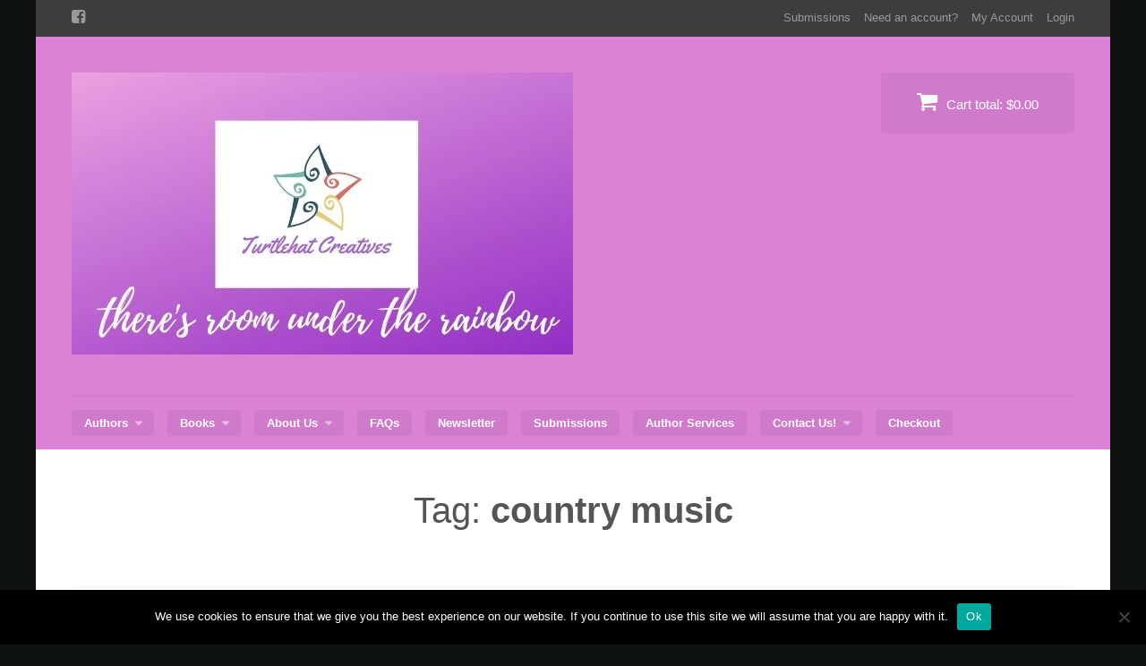

--- FILE ---
content_type: text/css
request_url: https://www.turtlehatcreatives.com/wp-content/themes/vendd/style.css?ver=6.9
body_size: 15802
content:
/*
Theme Name: Vendd
Theme URI: https://easydigitaldownloads.com/downloads/vendd
Author: EDD Team
Author URI: https://easydigitaldownloads.com
Description: Vendd is a full-featured marketplace theme for Easy Digital Downloads and supporting extensions.
Version: 1.1.9
License: GNU General Public License v2 or later
License URI: http://www.gnu.org/licenses/gpl-2.0.html
Text Domain: vendd
Domain Path: /languages/
Tags:

This theme, like WordPress, is licensed under the GPL.
Use it to make something cool, have fun, and share what you've learned with others.

Vendd is based on Underscores http://underscores.me/, (C) 2012-2015 Automattic, Inc.

Font Awesome http://fortawesome.github.io/Font-Awesome/license/
Font Awesome Licenses:
	SIL Open Font License http://scripts.sil.org/OFL
	MIT License http://opensource.org/licenses/mit-license.html
	CC BY 3.0 License – http://creativecommons.org/licenses/by/3.0/
	Copyright: Dave Gandy, http://fontawesome.io
*/


/*--------------------------------------------------------------
 ******************** DO NOT EDIT THIS FILE ********************
 *
 * If you would like to override theme styles, use a child theme or a
 * custom CSS plugin that allows you to safely override styles that will
 * not be erased during theme updates.
 *
 * Example: https://wordpress.org/plugins/reaktiv-css-builder/
--------------------------------------------------------------*/


/*--------------------------------------------------------------
*** Main theme colors - grouped for easy override w/ customizer
--------------------------------------------------------------*/
#masthead,
input[type="submit"],
input[type="button"],
.vendd-fes-dashboard-template .fes-form .fes-submit input[type="submit"],
.vendd-fes-dashboard-template .fes-form .edd-submit.button,
.vendd-edd-fes-shortcode .fes-form .fes-submit input[type="submit"],
.vendd-edd-fes-shortcode .fes-form .edd-submit.button,
.vendd-vendor-contact .fes-form .fes-submit input[type="submit"],
.vendd-fes-template .fes-fields .fes-feat-image-upload a.fes-feat-image-btn,
.vendd-edd-fes-shortcode .fes-fields .fes-feat-image-upload a.fes-feat-image-btn,
.vendd-fes-template .fes-fields .fes-avatar-image-upload a.fes-avatar-image-btn,
.vendd-edd-fes-shortcode .fes-fields .fes-avatar-image-upload a.fes-avatar-image-btn,
button,
.more-link,
.by-post-author,
.main-navigation ul li:hover > ul,
#edd_download_pagination .page-numbers.current,
.edd_pagination .page-numbers.current,
div[class*="fes-"] > .page-numbers.current,
div[id*="edd_commissions_"] .page-numbers.current,
#edd_download_pagination .page-numbers:hover,
.edd_pagination .page-numbers:hover,
div[class*="fes-"] > .page-numbers:hover,
div[id*="edd_commissions_"] .page-numbers:hover {
	background: #428bca;
}
a,
.comment-full:hover > .reply > .comment-reply-link {
	color: #428bca;
}
h1, h2 {
	border-color: #428bca;
}


/*--------------------------------------------------------------
>>> Reset
--------------------------------------------------------------*/
html, body, div, span, applet, object, iframe,
h1, h2, h3, h4, h5, h6, p, blockquote, pre,
a, abbr, acronym, address, big, cite, code,
del, dfn, em, font, ins, kbd, q, s, samp,
small, strike, strong, sub, sup, tt, var,
dl, dt, dd, ol, ul, li,
fieldset, form, label, legend,
table, caption, tbody, tfoot, thead, tr, th, td {
	border: 0;
	margin: 0;
	outline: 0;
	padding: 0;
	vertical-align: baseline;
}
html {
	overflow-y: scroll;
	-webkit-text-size-adjust: 100%;
	-ms-text-size-adjust: 100%;
}
*,
*:before,
*:after {
	-webkit-box-sizing: border-box;
	-moz-box-sizing: border-box;
	box-sizing: border-box;
	-ms-word-wrap: break-word;
	word-wrap: break-word;
}
body {
	background: #f1f1f1;
}
article,
aside,
details,
figcaption,
figure,
footer,
header,
main,
nav,
section {
	display: block;
}
ol,
ul {
	list-style: none;
}
table {
	border-collapse: separate;
	border-spacing: 0;
}
caption,
th,
td {
	font-weight: normal;
	text-align: left;
}
blockquote:before,
blockquote:after,
q:before,
q:after {
	content: "";
}
blockquote,
q {
	quotes: "" "";
}
a:focus {
	outline: thin dotted;
}
a:hover,
a:active {
	outline: 0;
}
a img {
	border: 0;
	vertical-align: bottom;
}

/* prevent input field zoom on mobile devices */
@media screen and (-webkit-min-device-pixel-ratio:0) {
	select,
	textarea,
	input {
		font-size: 16px;
	}
}


/*--------------------------------------------------------------
>>> Structure Elements
--------------------------------------------------------------*/
#page {
	background: #3d3d3d;
	margin: 0 auto;
	max-width: 1200px;
}
#info-bar {
	position: relative;
	color: #ddd;
	font-size: .87em;
	padding: 10px 40px;
	min-height: 39px;
}
#masthead {
	position: relative;
}
#content {
	background: #fff;
	padding: 40px;
}

/* primary content */
#primary {
	float: left;
	padding-right: 40px;
	width: 68%;
}
#secondary {
	float: left;
	width: 32%;
	font-size: .87em;
}
.vendd-no-sidebar #primary {
	float: none;
	margin: 0 auto;
}
.vendd-downloads-template #primary,
.post-type-archive-download #primary,
.tax-download_category #primary,
.tax-download_tag #primary,
.vendd-advanced-search-results #primary {
	float: none;
	padding: 0;
	width: 100%;
}
.post-type-archive-download #primary .store-404 {
	margin: 0 auto;
	width: 68%;
}
.vendd-focus-page-template #focus-page-primary {
	float: none;
	padding-right: 0;
	margin: 0 auto;
	max-width: 722px;
}


/*--------------------------------------------------------------
>>> Typography
--------------------------------------------------------------*/
body,
button,
input,
select,
textarea {
	color: #555;
	font-family: "Open Sans", "Helvetica Neue", "Helvetica", "Arial", sans-serif;
	font-size: 15px;
	line-height: 1.6;
}
h1, h2, h3, h4, h5, h6,
.widget-title,
.post-nav-title,
.comments-title {
	clear: both;
	font-family: "HelveticaNeue-Light", "Helvetica Neue Light", "Helvetica Neue", Helvetica, Arial, "Lucida Grande", sans-serif;
	line-height: 1.4;
	font-weight: 400;
	margin-bottom: .4em;
}
h1, h2 {
	font-size: 2.4em;
}
h3, h4 {
	font-size: 1.87em;
}
h5, h6 {
	font-size: 1.4em;
}
h4, h6 {
	color: #757575;
}
p {
	margin-bottom: 1.5em;
}
b,
strong {
	font-weight: bold;
}
dfn,
cite,
em,
i {
	font-style: italic;
}
blockquote {
	background: #fafafa;
	padding: 20px;
	border: 1px solid #F2F2F2;
	border-radius: 4px;
	margin: 0 0 1.5em 1.5em;
}
blockquote p {
	color: #999;
	font-style: italic;
}
blockquote p:last-child {
	margin-bottom: 0;
}
address {
	margin: 0 0 1.5em;
}
pre {
	background: #fafafa;
	font-size: .87em;
	line-height: 1.6;
	font-family: "Courier 10 Pitch", Courier, monospace;
	padding: 10px;
	border: 1px solid #f2f2f2;
	border-width: 4px 1px 1px;
	border-radius: 0 0 4px 4px;
	margin-bottom: 1.5em;
	max-width: 100%;
	overflow: auto;
	word-wrap: normal;
}
code,
kbd,
tt,
var {
	color: #999;
	font: .87em Monaco, Consolas, "Andale Mono", "DejaVu Sans Mono", monospace;
}
abbr,
acronym {
	border-bottom: 1px dotted #666;
	cursor: help;
}
mark,
ins {
	background: #fff9c0;
	text-decoration: none;
}
sup,
sub {
	font-size: 75%;
	height: 0;
	line-height: 0;
	position: relative;
	vertical-align: baseline;
}
sup {
	bottom: 1ex;
}
sub {
	top: .5ex;
}
small {
	font-size: 75%;
}
big {
	font-size: 125%;
}


/*--------------------------------------------------------------
>>> Elements
--------------------------------------------------------------*/
hr {
	background-color: #f2f2f2;
	border: 0;
	height: 4px;
	margin-bottom: 3em;
}
ul,
ol {
	margin: 0 0 1.5em 3em;
}
ul {
	list-style: disc;
}
ol {
	list-style: decimal;
}
li > ul,
li > ol {
	margin-bottom: 0;
	margin-left: 1.5em;
}
dt {
	background: #fafafa;
	font-weight: bold;
	padding: 10px;
	border: 1px solid #f2f2f2;
	border-width: 4px 1px 1px;
}
dd {
	padding: 10px;
	border: 1px solid #f2f2f2;
	border-radius: 0 0 4px 4px;
	margin: -1px 0 1.5em;
}
img {
	height: auto;
	max-width: 100%;
}
figure {
	margin: 0;
}
.entry-content table,
.comment-content table {
	border: 1px solid #f2f2f2;
	border-width: 4px 1px 1px;
	border-radius: 0 0 4px 4px;
	margin: 0 0 1.5em;
	width: 100%;
}
.entry-content table th,
.comment-content table th {
	background: #fafafa;
	font-weight: bold;
	padding: 10px;
	border-bottom: 1px solid #f2f2f2;
}
.entry-content table td,
.comment-content table td {
	background: #fff;
	padding: 10px;
	border-bottom: 1px solid #f2f2f2;
}
.entry-content table tr:last-child td,
.comment-content table tr:last-child td {
	border: none;
}
.entry-content table tr:last-child td:first-child,
.comment-content table tr:last-child td:first-child {
	border-radius: 0 0 0 4px;
}
.entry-content table tr:last-child td:last-child,
.comment-content table tr:last-child td:last-child {
	border-radius: 0 0 4px 0;
}


/*--------------------------------------------------------------
>>> Forms
--------------------------------------------------------------*/
button,
input,
select,
textarea {
	font-size: 100%;
	margin: 0;
	vertical-align: baseline;
}
input[type="text"],
input[type="email"],
input[type="url"],
input[type="password"],
input[type="search"],
input[type="number"] {
	padding: 8px;
	border: 1px solid #e4e4e4;
	border-radius: 4px;
	box-shadow: none;
	-webkit-appearance: textfield;
}
textarea {
	overflow: auto;
	padding: 8px;
	border: 1px solid #e4e4e4;
	border-radius: 4px;
	box-shadow: none;
	vertical-align: top;
	width: 100%;
}
button,
input[type="submit"],
input[type="button"] {
	color: #fff;
	padding: 8px;
	border: none;
	border-radius: 4px;
	cursor: pointer;
}
button:hover,
input[type="submit"]:hover,
input[type="button"]:hover {
	background: #3d3d3d;
}


/*--------------------------------------------------------------
>>> Links
--------------------------------------------------------------*/
a:hover {
	color: #999;
}
a:focus {
	border: none;
	outline: none;
}


/*--------------------------------------------------------------
>>> Menus
--------------------------------------------------------------*/
.main-navigation {
	clear: both;
	display: block;
	padding: 0 40px 15px;
	width: 100%;
}
.secondary-navigation {
	position: absolute;
		right: 40px;
		top: 10px;
}
.main-navigation ul,
.info-bar-navigation {
	list-style: none;
	padding-left: 0;
	margin: 0;
}
.main-navigation .nav-menu {
	position: relative;
	border-top: 1px solid rgba(0, 0, 0, .05);
}
.main-navigation li,
.info-bar-navigation li {
	float: left;
	position: relative;
}
.main-navigation a,
.menu-toggle {
	display: inline-block;
	color: #fff;
	font: 700 .87em/1 "HelveticaNeue-Light", "Helvetica Neue Light", "Helvetica Neue", Helvetica, Arial, "Lucida Grande", sans-serif;
	text-decoration: none;
	padding: 8px 14px;
	-webkit-transition: background .2s;
	-moz-transition: background .2s;
	transition: background .2s;
}
.main-navigation .nav-menu > li > a,
.menu-toggle {
	background: rgba(0, 0, 0, .05);
	border-radius: 4px;
	margin-right: 15px;
}
.main-navigation .nav-menu > li > a:hover {
	background: rgba(0, 0, 0, .1);
}
.main-navigation .nav-menu > .menu-item-has-children > a:after {
	color: rgba(255, 255, 255, .5);
	content: "\f0d7";
	font-family: "FontAwesome";
	margin-left: 8px;
}
.main-navigation .sub-menu > .menu-item-has-children > a:after {
	color: rgba(255, 255, 255, .5);
	content: "\f0da";
	font-family: "FontAwesome";
	margin-left: 8px;
}
.secondary-navigation a {
	color: #999;
	text-decoration: none;
	margin-left: 15px;
}
.secondary-navigation a:hover {
	color: #ddd;
}
.main-navigation ul ul {
	display: none;
	float: left;
	position: absolute;
	cursor: pointer;
	z-index: 99999;
}
.main-navigation ul ul ul {
	left: 100%;
	top: 0;
	margin-left: 0;
}
.main-navigation .sub-menu a {
	padding: 10px 14px;
	width: 200px;
}
.main-navigation .sub-menu a:hover {
	background: rgba(0, 0, 0, .05);
}
.main-navigation ul li:hover > ul {
	display: block;
}
.main-navigation > div > .nav-menu > li:hover > ul {
	display: block;
	padding: 15px 0 0;
}
.menu-toggle,
.vendd-menu-toggle-text {
	display: none;
	cursor: pointer;
}
.vendd-menu-icon {
	font-size: 1.2em;
}
.site-main .comment-navigation,
.site-main .paging-navigation,
.site-main .post-navigation {
	margin: 0 0 48px;
	overflow: hidden;
}
.site-main .comment-navigation a,
.site-main .paging-navigation a {
	color: #999;
	text-decoration: none;
}
.site-main .comment-navigation a:hover,
.site-main .paging-navigation a:hover {
	color: #555;
}
.comment-navigation .nav-previous,
.paging-navigation .nav-previous {
	float: left;
	width: 48%;
}
.nav-previous .fa {
	margin-right: 3px;
}
.comment-navigation .nav-next,
.paging-navigation .nav-next {
	float: right;
	text-align: right;
	width: 48%;
}
.nav-next .fa {
	margin-left: 3px;
}
.site-main .post-navigation {
	padding-bottom: 40px;
	border-bottom: 1px dotted #f2f2f2;
}
.post-navigation .nav-previous {
	margin-bottom: 16px;
}
.post-nav-title {
	display: block;
	font-size: 1.3em;
}


/*--------------------------------------------------------------
>>> Accessibility
--------------------------------------------------------------*/
/* Text meant only for screen readers */
.screen-reader-text {
	clip: rect(1px, 1px, 1px, 1px);
	position: absolute !important;
	height: 1px;
	width: 1px;
	overflow: hidden;
}
.screen-reader-text:hover,
.screen-reader-text:active,
.screen-reader-text:focus {
	background-color: #f1f1f1;
	border-radius: 3px;
	box-shadow: 0 0 2px 2px rgba(0, 0, 0, .6);
	clip: auto !important;
	color: #21759b;
	display: block;
	font-size: .87em;
	font-weight: bold;
	height: auto;
	left: 5px;
	line-height: normal;
	padding: 15px 23px 14px;
	text-decoration: none;
	top: 5px;
	width: auto;
	z-index: 100000; /* Above WP toolbar */
}


/*--------------------------------------------------------------
>>> Alignments
--------------------------------------------------------------*/
.alignleft {
	display: inline;
	float: left;
	margin-right: 1.5em;
}
.alignright {
	display: inline;
	float: right;
	margin-left: 1.5em;
}
.aligncenter {
	clear: both;
	display: block;
	margin: 0 auto;
}


/*--------------------------------------------------------------
>>> Clearings
--------------------------------------------------------------*/
.clear:before,
.clear:after,
.entry-content:before,
.entry-content:after,
.comment-content:before,
.comment-content:after,
.site-header:before,
.site-header:after,
.site-content:before,
.site-content:after,
.site-footer:before,
.site-footer:after,
.entry-summary:before,
.entry-summary:after,
.fes-vendor-menu:before,
.fes-vendor-menu:after,
.vendd-edd-fes-shortcode .fes-vendor-menu > ul:before,
.vendd-edd-fes-shortcode .fes-vendor-menu > ul:after,
aside[class*="widget_edd_"] .widget-download-with-thumbnail:after,
aside[class*="widget_edd_"] .widget-download-with-thumbnail:before {
	content: '';
	display: table;
}
.clear:after,
.entry-content:after,
.comment-content:after,
.site-header:after,
.site-content:after,
.site-footer:after,
.entry-summary:before,
.entry-summary:after,
.fes-vendor-menu:after,
.vendd-edd-fes-shortcode .fes-vendor-menu > ul:after,
aside[class*="widget_edd_"] .widget-download-with-thumbnail:after {
	clear: both;
}


/*--------------------------------------------------------------
>>> Header
--------------------------------------------------------------*/
#info-bar a {
	-webkit-transition: color .2s;
	-moz-transition: color .2s;
	transition: color .2s;
}
.info-bar-text a {
	color: #999;
	text-decoration: none;
	border-bottom: 1px dotted #666;
}
.info-bar-text a:hover {
	color: #ddd;
}
.info-bar-text + .social-links {
	padding-left: 10px;
	border-left: 1px solid #666;
	margin-left: 6px;
}
.info-bar .social-links a {
	color: #999;
	font-size: 1.4em;
	line-height: 1;
	vertical-align: text-bottom;
	margin-right: 6px;
}
.info-bar .social-links a:hover {
	color: #ddd;
}
.info-bar .social-links a:last-child {
	margin-right: 0;
}
.site-branding {
	display: inline-block;
	padding: 40px;
}
.site-title {
	color: #fff;
	font: 400 2.67em/1 "HelveticaNeue-Light", "Helvetica Neue Light", "Helvetica Neue", Helvetica, Arial, "Lucida Grande", sans-serif;
	margin-bottom: 0;
}
.site-title a {
	color: #fff;
	text-decoration: none;
	-webkit-transition: all .2s;
	-moz-transition: all .2s;
	transition: all .2s;
}
.site-title a:hover {
	color: rgba(255, 255, 255, .6);
}
.site-description {
	color: rgba(255, 255, 255, .6);
	font: 300 1em/1.4 "HelveticaNeue-Light", "Helvetica Neue Light", "Helvetica Neue", Helvetica, Arial, "Lucida Grande", sans-serif;
	font-style: italic;
	margin-top: 3px;
}
.header-cart {
	display: inline-block;
	position: absolute;
		right: 40px;
		top: 40px;
	background: rgba(0, 0, 0, .05);
	color: #fff;
	text-decoration: none;
	padding: 20px 40px;
	border-radius: 4px;
	-webkit-transition: background .2s;
	-moz-transition: background .2s;
	transition: background .2s;
}
.header-cart .fa {
	font-size: 1.67em;
	margin-right: 6px;
}
.header-cart:hover {
	background: rgba(0, 0, 0, .1);
	color: #fff;
}
.nav-search-form input[type="search"] {
	background: rgba(0, 0, 0, .05) url('inc/images/sprite.png') no-repeat 13px -143px;
	color: #ddd;
	font-size: .87em;
	padding: 5px 5px 4px 37px;
	border: 0;
	width: 35px;
	-webkit-transition: all .4s;
	-moz-transition: all .4s;
	transition: all .4s;
	cursor: pointer;
	-webkit-appearance: textfield;
}
.nav-search-form input[type="search"]:focus,
.search-results .nav-search-form input[type="search"] {
	background: #3d3d3d url('inc/images/sprite.png') no-repeat 13px -143px;
	width: 160px;
	cursor: default;
}
.search-results .nav-search-form input[type="search"] {
	background-color: rgba(0, 0, 0, .05);
	color: #fff;
}
.search-results .nav-search-form input[type="search"]:focus {
	background-color: #3d3d3d;
}
.nav-search-form input[type="search"]::-webkit-input-placeholder {
	color: #ddd;
}
.nav-search-form input[type="search"]:-moz-placeholder {
	color: #ddd;
}
.nav-search-form input[type="search"]::-moz-placeholder {
	color: #ddd;
}
.nav-search-form input[type="search"]:-ms-input-placeholder {
	color: #ddd;
}


/*--------------------------------------------------------------
>>> Widgets
--------------------------------------------------------------*/
#secondary {
	background: #fafafa;
	border-top: 1px solid #f2f2f2;
	border-left: 1px dotted #f2f2f2;
}
.widget {
	padding: 30px 20px;
	border-bottom: 1px solid #f2f2f2;
}
.widget-title,
.widgettitle {
	font-size: 1.5em;
	display: block;
}
.widget ul {
	background: #fff;
	list-style: none;
	border: 1px solid #f2f2f2;
	border-radius: 4px;
	margin: 0;
}
.widget ul.children,
.widget ul.sub-menu {
	border: none;
	margin-left: 20px;
}
.widget li {
	padding: 10px 20px;
	border-bottom: 1px solid #f2f2f2;
}
.widget li:before {
	color: #ddd;
	font-family: "FontAwesome";
	content: "\f0da";
	margin-right: 10px;
}
.widget li.page_item_has_children:before,
.widget li.menu-item-has-children:before {
	color: #ddd;
	font-family: "FontAwesome";
	content: "\f0d7";
	margin-right: 10px;
}
.widget .children li:before,
.widget .sub-menu li:before {
	content: "\f105";
}
.widget .children li:first-child,
.widget .sub-menu li:first-child {
	border-top: 1px dotted #f2f2f2;
	margin-top: 10px;
}
.widget li:last-child,
.widget .children li:last-child,
.widget .sub-menu li:last-child {
	border-bottom: none;
}
.widget .children li:last-child,
.widget .sub-menu li:last-child {
	padding-bottom: 0;
}
.widget ul.children li,
.widget ul.sub-menu li {
	padding-left: 0;
	border-bottom: 1px dotted #f2f2f2;
	margin-right: -20px;
}
.wp-caption .wp-caption-text {
	font-size: .87em;
	font-style: italic;
}

/* Make sure select elements fit in widgets */
.widget select {
	max-width: 100%;
}

/* Search widget */
.widget_search .search-submit {
	display: none;
}
#secondary .widget_search input[type="search"],
.error-404 input[type="search"],
.store-404 input[type="search"] {
	background: #fff url('inc/images/sprite.png') no-repeat 13px 11px;
	padding-left: 32px;
}
.error-404 input[type="search"],
.store-404 input[type="search"] {
	background-position-y: 13px;
}

/* calendar widget */
.widget_calendar #calendar_wrap {
	background: #fff;
	border: 1px solid #f2f2f2;
	border-radius: 4px;
}
.widget_calendar table,
.widget_edd_downloads_calendar table {
	width: 100%;
}
#wp-calendar caption {
	padding: 10px;
	border-bottom: 1px solid #f2f2f2;
}
#wp-calendar caption:before {
	font-family: "FontAwesome";
	content: "\f073";
	margin: 0 10px 0 6px;
}
#wp-calendar thead th {
	background: #fafafa;
	border-bottom: 1px solid #f2f2f2;
}
#wp-calendar th,
#wp-calendar td {
	text-align: center;
	padding: 6px 10px;
}

/* RSS widget */
.widget_rss .rss-date {
	display: block;
	color: #999;
}


/*--------------------------------------------------------------
>>> Content
--------------------------------------------------------------*/
.featured-img {
	border-radius: 4px;
	margin-bottom: 2em;
}
body:not(.vendd-advanced-search-results) .page-title {
	font-size: 1em;
	font-weight: 300;
	font-style: italic;
}
.vendd-advanced-search-results .page-header {
	text-align: center;
}
.vendd-advanced-search-results .page-title {
	font: 400 2.67em/1.4 "HelveticaNeue-Light", "Helvetica Neue Light", "Helvetica Neue", Helvetica, Arial, "Lucida Grande", sans-serif;
	margin-bottom: 1.2em;
}
.error-404 .page-title,
.store-404 .page-title {
	font-size: 2.4em;
	font-weight: 400;
	font-style: normal;
}
.error-404 .page-content .widget,
.store-404 .page-content .widget {
	background: #fafafa;
}
.error-404 .search-wrap,
.store-404 .search-wrap {
	margin-bottom: 40px;
}
.entry-footer .fa {
	margin-right: 4px;
}


/*--------------------------------------------------------------
>>> Posts and pages
--------------------------------------------------------------*/
.sticky {
	display: block;
}
.hentry {
	margin: 0 0 3em;
}
.hentry .entry-title {
	margin-bottom: .2em;
}
.hentry .entry-title a {
	color: #555;
	text-decoration: none;
	-webkit-transition: all .2s;
	-moz-transition: all .2s;
	transition: all .2s;
}
.hentry .entry-title a:hover {
	color: #666;
}
.entry-title .entry-subtitle,
.term-title .term-subtitle {
	font-size: 1rem;
	font-weight: 300;
	font-style: italic;
}
.vendd-edd-template .entry-title .entry-subtitle,
.term-title .term-subtitle {
	font-style: normal;
}
.edd_download_inner .edd_download_title .entry-subtitle {
	display: none;
}
.single .entry-header .entry-meta {
	padding-bottom: 10px;
	border-bottom: 1px dotted #f2f2f2;
	margin: 0px 0px 10px;
}
.entry-meta,
.entry-footer {
	color: #999;
	font-size: .8em;
}
.entry-meta a,
.entry-footer a {
	color: #999;
	text-decoration: none;
}
.entry-footer {
	font-style: italic;
}
.single .entry-footer {
	padding-bottom: 10px;
	border-bottom: 1px dotted #f2f2f2;
}
.entry-meta a:hover,
.entry-footer a:hover {
	text-decoration: underline;
}
.byline,
.updated:not(.published) {
	display: none;
}
.single .byline,
.group-blog .byline {
	display: inline;
}
.byline-item {
	margin-right: 20px;
}
.byline-item .fa {
	margin-right: 4px;
}
.byline-item .fa-comments {
	margin-right: 6px;
}
.page-content,
.entry-content,
.entry-summary {
	margin: 1.5em 0 0;
}
.page-links {
	clear: both;
	margin: 0 0 1.5em;
}
.more-link {
	display: inline-block;
	color: #fff;
	font-size: .8em;
	text-decoration: none;
	padding: 2px 6px;
	border-radius: 4px;
}
.more-link:hover {
	background: #3d3d3d;
	color: #fff;
}


/*--------------------------------------------------------------
>>> Comments
--------------------------------------------------------------*/
.comments-title {
	display: block;
	font-size: 1.8em;
	font-weight: 400;
	margin-bottom: 1em;
}
.comments-title .fa {
	margin-right: 10px;
}
.comment-list [class*="depth-"] [class*="depth-"] {
	margin-left: 32px;
}
.comment-full {
	font-size: .87em;
	margin-bottom: 40px;
}
#respond {
	margin-top: 24px;
}
.comment-footer {
	position: relative;
	background: #fafafa;
	padding: 10px;
	border: 1px solid #f2f2f2;
	border-width: 1px 1px 1px 4px;
	border-radius: 0 4px 4px 0;
	margin-bottom: 16px;
}
.comment-author {
	display: inline-block;
	float: left;
	width: 48px;
}
.comment-meta {
	margin-left: 58px;
}
.comment-avatar img {
	border-radius: 50%;
	vertical-align: bottom;
}
.comment-meta .fn {
	color: #999;
	line-height: 48px;
	font-style: normal;
	margin-right: 2px;
}
.comment-meta .fn a {
	text-decoration: none;
	font-family: "Open Sans", Helvetica, Arial, sans-serif;
	font-weight: bold;
}
.by-post-author {
	display: inline-block;
	color: #fff;
	font-size: .73em;
	font-weight: 400;
	text-transform: uppercase;
	padding: 2px 6px;
	border-radius: 3px;
}
.post-author-icon {
	display: none;
}
.comment-meta .comment-date {
	position: absolute;
	right: 20px;
	top: 22px;
}
.comment-meta .comment-date a {
	color: #999;
	font-size: .87em;
	text-decoration: none;
}
.comment-content a {
	word-wrap: break-word;
}
.comment-reply-link {
	color: #ccc;
	text-decoration: none;
}
#cancel-comment-reply-link {
	text-decoration: none;
}
.pingback,
.comment-full pre {
	font-size: .87em;
}
.pingback {
	margin-bottom: 8px;
}
.pingback + .comment {
	margin-top: 32px;
}
.no-comments {
	background: #ffffe2;
	font-size: .8em;
	text-align: center;
	padding: 8px;
	border: 1px solid rgba(0, 0, 0, .03);
	border-radius: 4px;
}

/* comment form */
.comment-form > p > label {
	display: inline-block;
	min-width: 70px;
}
#comments .required {
	color: red;
	font-size: .8em;
	margin-left: 3px;
}
.comment-form .form-allowed-tags {
	text-align: left;
}
.comment-form .form-allowed-tags code {
	display: block;
	font-size: .73em;
	margin-top: 6px;
}


/*--------------------------------------------------------------
>>> Footer
--------------------------------------------------------------*/
.site-footer {
	color: #999;
	font-size: .87em;
	padding: 10px 40px;
}
.site-footer a {
	color: #ddd;
	text-decoration: none;
	-webkit-transition: all .2s;
	-moz-transition: all .2s;
	transition: all .2s;
}
.site-footer a:hover {
	color: #fff;
}


/*--------------------------------------------------------------
>>> Media
--------------------------------------------------------------*/
.page-content img.wp-smiley,
.entry-content img.wp-smiley,
.comment-content img.wp-smiley {
	border: none;
	margin-bottom: 0;
	margin-top: 0;
	padding: 0;
}
embed,
iframe,
object {
	max-width: 100%;
}


/*--------------------------------------------------------------
>>> Captions
--------------------------------------------------------------*/
.wp-caption {
	margin-bottom: 20px;
	max-width: 100%;
}
.wp-caption img[class*="wp-image-"] {
	display: block;
	margin: 0 auto;
}
.wp-caption-text {
	text-align: center;
}
.wp-caption .wp-caption-text {
	margin: 0.8075em 0;
}


/*--------------------------------------------------------------
>>> Galleries
--------------------------------------------------------------*/
.gallery {
	display: -webkit-box;
	display: -moz-box;
	display: -ms-flexbox;
	display: -webkit-flex;
	display: flex;
	display: box;
	-webkit-flex-direction: row;
	-webkit-flex-flow: row wrap;
	flex-flow: row wrap;
	justify-content: space-between;
	align-content: flex-start;

	margin-bottom: 1.5em;
}
.gallery-item {
	display: inline-block;
	display: flex;
	flex-flow: column nowrap;
	justify-content: space-between;
	-webkit-justify-content: space-between;
	justify-content: space-between;

	margin-bottom: 20px;
	vertical-align: top;
	width: 100%;
}
.gallery-item img {
	border-radius: 4px;
}
.gallery-columns-2 .gallery-item {
	max-width: 48%;
}
.gallery-columns-3 .gallery-item {
	max-width: 31%;
}
.gallery-columns-4 .gallery-item {
	max-width: 22%;
}
.gallery-columns-5 .gallery-item {
	margin-bottom: 10px;
	max-width: 19%;
}
.gallery-columns-6 .gallery-item {
	margin-bottom: 10px;
	max-width: 15.66%;
}
.gallery-columns-7 .gallery-item {
	margin-bottom: 10px;
	max-width: 13.2%;
}
.gallery-columns-8 .gallery-item {
	margin-bottom: 10px;
	max-width: 11.5%;
}
.gallery-caption {
	display: block;
	font-size: .87em;
	font-style: italic;
	text-align: left;
	padding: 4px 0 0;
}


/*--------------------------------------------------------------
>>> Search Results
--------------------------------------------------------------*/
#store-front.vendd-download-search-results {
	padding-bottom: 10px;
	margin-bottom: 40px;
}
.vendd-search-results-container {
	background: #fafafa;
	float: left;
	padding: 30px 20px;
	border-top: 1px solid #f2f2f2;
	border-right: 1px dotted #f2f2f2;
	border-bottom: 1px solid #f2f2f2;
	border-left: 1px dotted #f2f2f2;
	width: 48%;
	margin-right: 4%;
}
.vendd-post-search-results {
	margin-right: 0;
}
.vendd-search-results-list {
	background: #fff;
	list-style: none;
	border: 1px solid #f2f2f2;
	border-radius: 4px;
	margin: 0;
}
.vendd-search-result-item {
	padding: 10px 20px;
	border-bottom: 1px solid #f2f2f2;
}
.vendd-search-result-item:before {
	color: #ddd;
	font-family: "FontAwesome";
	content: "\f0da";
	margin-right: 10px;
}
.vendd-search-results-title {
	display: block;
	font-family: "HelveticaNeue-Light", "Helvetica Neue Light", "Helvetica Neue", Helvetica, Arial, "Lucida Grande", sans-serif;
	font-size: 1.5em;
	line-height: 1.4;
	font-weight: 400;
	margin-bottom: .4em;
}
.vendd-search-result .entry-subtitle {
	display: none;
}


/*--------------------------------------------------------------
>>> Easy Digital Downloads (and supporting extensions)
--------------------------------------------------------------*/
.store-front-header,
.download-term-header {
	text-align: center;
	margin: 0 auto 5%;
	max-width: 722px;
}
.store-front-header .entry-title,
.download-term-header .term-title {
	font: 400 2.67em/1.4 "HelveticaNeue-Light", "Helvetica Neue Light", "Helvetica Neue", Helvetica, Arial, "Lucida Grande", sans-serif;
	margin-bottom: .4em;
}
#store-front,
.entry-content .edd_downloads_list {
	background: #fafafa;
	border-radius: 4px;
}
.edd-required-indicator {
	color: red;
}

/* [downloads] shortcode */
.edd_download {
	padding: 20px;
}
.edd_download_inner:before,
.edd_download_inner:after{
	content: '';
	display: table;
	clear: both;
}

/* shared column variation styles */
.edd_download_columns_5 .edd_download,
.edd_download_columns_6 .edd_download {
	padding: 10px;
}
.edd_downloads_list[class*="edd_download_columns_"] .edd_download {
	float: none !important;
	display: inline-block;
	vertical-align: top;
}
.edd_downloads_list[class*="edd_download_columns_"] > div[style="clear:both;"] {
	display: none;
}

/* 1 column [downloads] */
.edd_downloads_list.edd_download_columns_1 {
	max-width: 720px;
	margin: 0 auto;
}

.edd_downloads_list.edd_download_columns_1 .edd_download {
	font-size: 1em;
}

/* 2 column [downloads] */
.edd_downloads_list.edd_download_columns_2 .edd_download {
	width: 49.6% !important;
}

/* 3 column [downloads] */
.edd_downloads_list.edd_download_columns_3 .edd_download {
	width: 32.89% !important;
}
.vendd-downloads-template .edd_downloads_list.edd_download_columns_3 .edd_download,
.vendd-full-width-page-template .edd_downloads_list.edd_download_columns_3 .edd_download,
.vendd-advanced-search-results .edd_downloads_list.edd_download_columns_3 .edd_download {
	width: 33.03% !important;
}
.entry-content .edd_downloads_list.edd_download_columns_3 .edd_download {
	font-size: .93em;
}

/* 4 column [downloads] */
.edd_downloads_list.edd_download_columns_4 .edd_download {
	width: 24.7% !important;
}

/* 5, 6 column [downloads] - Vendd will not support more than 5 columns wide on the EDD Downloads template */
.edd_downloads_list.edd_download_columns_5 .edd_download,
.edd_downloads_list.edd_download_columns_6 .edd_download {
	width: 19.7% !important;
}

/* 4, 5, 6 column [downloads] - show 2 columns if NOT using the EDD Downloads template */
.entry-content .edd_downloads_list.edd_download_columns_4 .edd_download,
.entry-content .edd_downloads_list.edd_download_columns_5 .edd_download,
.entry-content .edd_downloads_list.edd_download_columns_6 .edd_download {
	padding: 20px;
	width: 49.6% !important;
}

/* general [downloads] styles */
.edd_download .edd_download_inner {
	position: relative;
	background: #fff;
	padding: 0;
	border-radius: 4px;
	margin-bottom: 0;
	-webkit-transition: all .3s;
	-moz-transition: all .3s;
	transition: all .3s;
}
.edd_download .edd_download_inner:hover {
	box-shadow: 0 0 30px rgba(0, 0, 0, .08);
}
.edd_download_image img {
	border-radius: 4px 4px 0 0;
}
.edd_download_byline {
	color: #999;
	font-size: .8em;
	padding: 15px 0 10px;
	border-bottom: 1px solid #f2f2f2;
	margin: 0 20px;
}
.edd_byline_author_avatar img {
	border-radius: 50%;
	margin: -3px 5px 0 0;
	vertical-align: middle;
}
.edd_byline_by {
	font-style: italic;
}
.edd_byline_author_url {
	color: #757575;
	text-decoration: none;
}
.edd_byline_author_url:hover {
	color: #757575;
	text-decoration: underline;
}
.edd_download_title {
	font: 300 1.5em/1.4 "HelveticaNeue-Light", "Helvetica Neue Light", "Helvetica Neue", Helvetica, Arial, "Lucida Grande", sans-serif;
	padding: 15px 20px 0;
	margin-bottom: 15px;
}
.entry-content .edd_download_columns_2 .edd_download_title,
.entry-content .edd_download_columns_3 .edd_download_title,
.edd_download_columns_4 .edd_download_title,
.edd_download_columns_5 .edd_download_title,
.edd_download_columns_6 .edd_download_title {
	font-size: 1.2em;
}
.edd_download_title a {
	color: #555;
	text-decoration: none;
}
.edd_download_excerpt,
.edd_download_full_content {
	color: #757575;
	font-size: .87em;
	padding: 0 20px 15px;
}
.entry-content .edd_download_columns_3 .edd_download_excerpt,
.entry-content .edd_download_columns_3 .edd_download_full_content {
	font-size: .87em;
}
.edd_download_full_content p:last-child,
.edd_download_excerpt p:last-child {
	margin-bottom: 0;
}
.vendd-price-button-container {
	position: absolute;
		bottom: 0;
	display: none;
	background: #fff;
	font-size: .87em;
	padding: 20px;
	border-top: 3px solid #d5d5d5;
	border-radius: 0 0 4px 4px;
	width: 100%;
	max-height: 375px;
	overflow-y: auto;
	box-shadow: 0px -2px 12px 0px rgba(21, 21, 21, .06);
	z-index: 100;
}
.edd_download_buy_button {
	font-size: .87em;
	padding: 20px;
}
.entry-content .edd_download_buy_button {
	border-top: 2px solid #f2f2f2;
}
.entry-content .edd_download_inner #edd-purchase-button,
.entry-content .edd_download_inner .edd-submit,
.entry-content .edd_download_inner input[type="submit"].edd-submit {
	font-size: .87em;
	padding: 4px 8px;
}
.entry-content .edd_download_inner input[type="number"] {
	font-size: .87em;
	padding: 2px 8px;
}
.product-price-wrap,
.product-price-wrap:hover {
	display: inline-block;
	text-decoration: none;
	margin: 0 20px 20px;
}
.product-price {
	display: inline-block;
	background: #f1f1f1;
	color: #999;
	font-size: .87em;
	padding: 4px 8px;
	border-radius: 3px;
}
.product-price:hover {
	color: #555;
}
.vendd-price-button-icon {
	display: inline-block;
	-webkit-transition: all .2s;
	-moz-transition: all .2s;
	transition: all .2s;
}
.vendd-price-button-displayed .vendd-price-button-icon {
	-webkit-transform: rotate(45deg);
	-moz-transform: rotate(45deg);
	-ms-transform: rotate(45deg);
}
.product-link {
	position: absolute;
		right: -10px;
		bottom: -10px;
	color: #d5d5d5;
	font-size: 1.33em;
	line-height: 1;
	-webkit-transition: all .2s;
	-moz-transition: all .2s;
	transition: all .2s;
	z-index: 101;
}
.edd_download:hover .product-link {
	color: #555;
}
.vendd-price-button-container .edd_purchase_submit_wrapper {
	display: block;
}
#edd_download_pagination,
.edd_pagination,
.fes-order-list-pagination-container,
.fes-product-list-pagination-container,
div[id*="edd_commissions_"] {
	font-size: .87em;
	text-align: center;
	padding: 0 20px 40px;
	margin-top: 30px;
}
#edd_download_pagination .page-numbers,
.edd_pagination .page-numbers,
div[class*="fes-"] > .page-numbers,
div[id*="edd_commissions_"] .page-numbers {
	background: #fff;
	color: #555;
	font-weight: 700;
	text-decoration: none;
	padding: 6px 10px;
	border-radius: 3px;
	margin-right: 6px;
}
.edd_pagination .page-numbers,
div[class*="fes-"] > .page-numbers,
div[id*="edd_commissions_"] .page-numbers {
	background: #fafafa;
}
#edd_download_pagination .page-numbers.current,
.edd_pagination .page-numbers.current,
div[class*="fes-"] > .page-numbers.current,
div[id*="edd_commissions_"] .page-numbers.current,
#edd_download_pagination .page-numbers:hover,
.edd_pagination .page-numbers:hover,
div[class*="fes-"] > .page-numbers:hover,
div[id*="edd_commissions_"] .page-numbers:hover {
	color: #fff;
}
.store-pagination {
	text-align: center;
}
.store-pagination .page-numbers {
	display: inline-block;
	padding: 0 4px;
	margin-right: 6px;
}
.store-pagination .prev.page-numbers {
	padding: 0 20px 0 0;
}
.store-pagination .next.page-numbers {
	padding: 0 0 0 20px;
}
.no-downloads {
	display: inline-block;
	padding: 10px;
}
.downloads-footer {
	color: #999;
	font-style: italic;
	padding: 0 20px;
	margin: -10px 0 10px;
}
.widget_edd_product_details .downloads-footer {
	padding: 0;
	margin-bottom: 0;
}
.downloads-footer a {
	color: #999;
	text-decoration: none;
}
.downloads-footer a:hover {
	text-decoration: underline;
}
.vendd-download-terms {
	display: block;
	color: #757575;
	font-size: .8em;
}
.downloads-footer .fa {
	margin-right: 4px;
}

/* EDD button styles */
#edd-purchase-button,
.edd-submit,
input[type="submit"].edd-submit {
	font-size: 1.2em;
	border: none;
	border-radius: 4px;
	padding: 15px;
}
.content-area .vendd-price-button-container .vendd-price-button .edd-submit {
	font-size: .87em;
	padding: 4px 8px;
}
.content-area .vendd-price-button-container .edd_download_purchase_form {
	margin-bottom: 0;
}
#edd_purchase_submit #edd-purchase-button {
	display: block;
	width: 100%;
}
.edd_go_to_checkout {
	text-decoration: none;
}
.edd-submit.button.white {
	color: #404040;
}
.edd-submit.button.gray {
	background: #f1f1f1;
	color: #404040;
}
.edd-submit.button.red {
	background: #E74C3C;
}
.edd-submit.button.green {
	background: #2ECC71;
}
.edd-submit.button.yellow {
	background: #F1C40F;
}
.edd-submit.button.orange {
	background: #E67E22;
}
.edd-submit.button.dark-gray {
	background: #3d3d3d;
}
.edd-submit.button.white:hover {
	background: #F2F3F5;
}
.edd-submit.button.gray:hover,
.edd-submit.button.blue:hover,
.edd-submit.button.red:hover,
.edd-submit.button.green:hover,
.edd-submit.button.yellow:hover,
.edd-submit.button.orange:hover,
.edd-submit.button.dark-gray:hover {
	background: #3d3d3d;
	color: #fff;
}
.edd-submit.button.dark-gray:hover {
	background: #F2F3F5;
	color: #555;
}
.edd_download_inner .edd_download_purchase_form .edd_download_quantity_wrapper .edd-item-quantity {
	width: 65px;
}
.edd-cart-added-alert {
	font-size: .8em;
}
.widget-area .edd-cart-added-alert {
	right: 0;
	bottom: -20px;
}
.edd_download_inner .edd-cart-added-alert {
	position: static;
	display: inline-block;
}
.edd_purchase_tax_rate {
	color: #999;
	font-size: .8em;
	font-style: normal;
	margin-top: 4px;
}
.vendd-price-button-container .edd_purchase_tax_rate,
.vendd-price-button-container .edd_purchase_tax_rate {
	position: static;
	display: block;
}
.widget .edd_purchase_tax_rate {
	position: absolute;
}

/* variable pricing w/ support for descriptions (http://wordpress.org/plugins/edd-variable-pricing-descriptions/) */
.widget-area .edd_price_options ul {
	border: 1px solid #f2f2f2;
	border-radius: 4px;
}
.entry-content .edd_price_options ul {
	border: none;
	padding: 0;
}
.edd_download_purchase_form .edd_price_options {
	color: #757575;
	font-size: 13px;
	margin-bottom: 6px;
}
.edd_download_purchase_form .edd_price_options li {
	margin-bottom: 10px;
}
.widget-area .edd_download_purchase_form .edd_price_options li {
	padding: 8px 15px;
}
.vendd-price-button-container .edd_download_purchase_form .edd_price_options li {
	padding: 0 0 10px;
	border-bottom: 2px solid #f2f2f2;
	margin-bottom: 10px;
}
.vendd-price-button-container .edd_download_purchase_form .edd_price_options li:first-child {
	border-radius: 4px 4px 0 0;
}
.edd_download_purchase_form .edd_price_options li:last-child {
	border-bottom: none;
	border-radius: 0 0 4px 4px;
}
.vendd-price-button-container .edd_download_purchase_form .edd_price_options li:last-child {
	padding-bottom: 0;
	margin-bottom: 0;
}
.vendd-price-button-container .edd_download_purchase_form .edd_price_options.edd_single_mode li:last-child {
	padding-bottom: 5px;
}
.vendd-price-button-container .edd_download_purchase_form .edd_price_options.edd_multi_mode li:last-child {
	padding-bottom: 10px;
	border-bottom: 2px solid #f2f2f2;
	margin-bottom: 10px;
}
.vendd-price-button-container .edd_single_mode + .edd_download_quantity_wrapper {
	padding-top: 20px;
	border-top: 1px solid #f2f2f2;
}
.vendd-price-button-container .edd_multi_mode + .edd_purchase_submit_wrapper {
	padding-top: 10px;
}
.edd_download_purchase_form .edd_price_options li:before {
	content: "";
	margin: 0;
}
.edd_download_purchase_form .edd_price_options li input[type="radio"],
.edd_download_purchase_form .edd_price_options li input[type="checkbox"] {
	margin-right: 6px;
}
.edd_download_purchase_form .edd_price_options li .edd_price_option_name {
	font-weight: 400;
}
.edd-variable-pricing-desc {
	color: #999;
	margin: 4px 0 0;
}

/* purchase form */
.widget_edd_product_details .widget-title {
	font-size: 1.8em;
}
.widget_edd_product_details .download-title {
	display: none;
}
.single-download .widget_edd_product_details .edd_download_purchase_form {
	position: relative;
	margin-bottom: 0;
}
.widget_edd_product_details .edd_download_purchase_form .edd-submit,
.content-area .edd_download_purchase_form .edd-submit {
	font-size: 1rem;
	padding: 10px;
	border: none;
	border-radius: 4px;
	width: 100%;
}
.content-area .edd_download_purchase_form .edd-submit {
	width: auto;
}
.content-area .edd_download_purchase_form {
	margin-bottom: 1.5em;
}
.site-content .edd_download_purchase_form input[type="number"] {
	padding: 2px 8px;
}
.site-content .edd_download_purchase_form .edd_download_quantity_wrapper:before {
	color: #d8d8d8;
	font-family: "FontAwesome";
	content: "\f00d";
	margin: 0 10px 0 0;
}
.site-content .edd_download_quantity_wrapper .edd_price_option_sep {
	display: none;
}
.site-content .edd_download_purchase_form .edd_multi_mode .edd_download_quantity_wrapper:before {
	margin: 0 10px 0 0;
}
.site-content .edd_download_purchase_form .edd_price_options.edd_multi_mode .edd_download_quantity_wrapper {
	padding-left: 0;
	margin-top: 2px;
}
.widget_edd_product_details .edd-meta {
	font-size: 13px;
	margin: 20px 0 0;
}
.widget_edd_product_details .edd-meta .download-terms {
	display: block;
}

/* cart widget */
.widget_edd_cart_widget .edd_subtotal {
	background: #fafafa;
	font-style: normal;
	margin: 0;
}
.widget_edd_cart_widget .edd_subtotal .subtotal {
	color: #19b219;
}
.widget_edd_cart_widget .edd-cart-item:before,
.widget_edd_cart_widget .edd_subtotal:before,
.widget_edd_cart_widget .edd_checkout:before,
.widget_edd_cart_widget .cart_item.empty:before {
	content: none;
	margin: 0;
}
.edd_cart_item_image img {
	border-radius: 3px;
}
.vendd-empty-cart .widget_edd_cart_widget {
}
.vendd-empty-cart .widget_edd_cart_widget .empty-cart-title {
	font-size: 1.2em;
	margin-bottom: 0;
}
.vendd-empty-cart .widget_edd_cart_widget .cart_item.empty > p,
.vendd-empty-cart .widget_edd_cart_widget .edd_downloads_list {
	display: none;
}

/* Author & Download Details */
.vendd-download-author {
	display: block;
	text-align: center;
	margin-bottom: 10px;
}
.vendd-download-author .avatar {
	border-radius: 50%;
}
.vendd-author-contact {
	padding: 10px 20px 8px;
}
.vendd-contact-method {
	display: inline-block;
	margin-right: 6px;
}
.vendd-social-profile {
	font-size: 1.3em;
	line-height: 1;
}
.vendd-twitter {
	color: #00aced;
}
.vendd-google-plus {
	color: #dd4b39;
}
.vendd-facebook {
	color: #3b5998;
}
.vendd-youtube {
	color: #bb0000;
}
.vendd-author-website {
	float: right;
}
.vendd-website {
	color: #555;
}
.vendd-social-profile:hover {
	color: #555;
}
.vendd-website:hover {
	color: #757575;
}
.widget li.vendd-details-list-item {
	padding: 0;
}
.widget li.vendd-details-list-item:before {
	content: "";
	margin-right: 0;
}
.vendd-details-list-item .vendd-detail-name,
.vendd-details-list-item .vendd-detail-info {
	display: inline-block;
	width: 48%;
}
.vendd-details-list-item .vendd-detail-name {
	vertical-align: top;
	padding: 10px 0 10px 17px;
}
.vendd-details-list-item .vendd-detail-info {
	text-align: right;
	padding: 10px 20px 10px 0;
}
.vendd-detail-name {
	font-weight: 700;
}

/* EDD templates */
.vendd-history-template #primary,
.vendd-confirmation-template #primary,
.vendd-members-template #primary,
.vendd-failed-template #primary {
	float: none;
	padding-right: 0;
	margin: 0 auto;
	max-width: 722px;
}
#edd_checkout_form_wrap #edd-discount-code-wrap,
#edd_checkout_form_wrap #edd-login-account-wrap,
#edd_checkout_form_wrap #edd-new-account-wrap,
#edd_checkout_form_wrap #edd_final_total_wrap,
#edd_checkout_form_wrap #edd_show_discount,
#edd_checkout_form_wrap fieldset,
#edd_purchase_receipt,
#edd_user_history,
#edd_purchase_receipt_products,
#edd_purchase_receipt thead th:first-child,
#edd_purchase_receipt tbody td:first-child,
#edd_purchase_receipt thead th:last-child,
#edd_purchase_receipt tbody td:last-child,
#edd_purchase_receipt_products tbody td,
#edd_purchase_receipt_products th,
#edd_purchase_form_wrap select {
	border: 1px solid #f2f2f2;
}
#edd_checkout_form_wrap legend {
	display: inline-block;
}
#edd_purchase_form_wrap select {
	background: #fff;
	border: 1px solid #e4e4e4;
	height: 40px;
}
.vendd-checkout-template #masthead,
.vendd-landing-page-template #masthead {
	text-align: center;
}
.vendd-checkout-template #page,
.vendd-landing-page-template #page {
	width: 100%;
	max-width: 800px;
}
.vendd-checkout-template #primary {
	margin: 0 auto;
	width: 100%;
	padding-right: 0;
}
.vendd-checkout-template .entry-header {
	display: none;
}
.vendd-checkout-template .entry-content {
	margin-top: 0;
}
.hentry .entry-title.empty-cart-title {
	margin-bottom: 15px;
}
.vendd-empty-cart .edd_downloads_list {
	margin-top: 30px;
}
.vendd-checkout-template tbody tr {
	font-size: .87em;
}
.entry-content #edd_purchase_receipt thead th:first-child,
.entry-content #edd_purchase_receipt tbody td:first-child {
	padding: 15px 10px;
	border-width: 0 1px 0 0;
}
.entry-content #edd_purchase_receipt thead th:first-child,
.entry-content #edd_purchase_receipt tbody tr:not(:last-child) td:first-child {
	border-bottom-width: 1px;
}
.entry-content #edd_purchase_receipt thead th:last-child,
.entry-content #edd_purchase_receipt tbody td:last-child,
#edd_purchase_receipt_products th {
	padding: 15px 10px;
	border-width: 0 0 1px;
}
.entry-content #edd_purchase_receipt tbody tr:last-child td:last-child {
	border-bottom-width: 0;
}
.entry-content #edd_purchase_receipt li {
	list-style-position: inside;
}
.entry-content #edd_purchase_receipt li:only-child {
	list-style: none;
}
.entry-content #edd_checkout_cart,
.entry-content #edd_user_history,
.entry-content #edd_purchase_receipt,
.entry-content #edd_purchase_receipt_products {
	border: 1px solid #f2f2f2;
	border-width: 4px 1px 1px;
	border-radius: 0 0 4px 4px;
	margin: 0 0 1.5em;
	width: 100%;
}
#edd_user_history th {
	background: #fafafa;
}
.edd_purchase_row:last-child td {
	border-bottom: none !important;
}
.entry-content #edd_checkout_cart td:first-child,
.entry-content #edd_checkout_cart th:first-child {
	border-left: none;
}
#edd_checkout_cart .edd_cart_header_row th,
#edd_checkout_cart td,
#edd_checkout_cart th:last-child {
	border-bottom: none;
	border-right: none;
}
#edd_checkout_form_wrap .edd-cart-adjustment input.edd-input,
#edd_checkout_form_wrap .edd-cart-adjustment input.edd-submit {
	max-width: 400px;
}
#edd-cancel-license-renewal {
	color: #999;
	font-size: .87em;
}
#edd-cancel-license-renewal:hover {
	color: red;
}
#edd_checkout_cart_wrap #edd_checkout_cart .edd-submit {
	font-size: .87em;
	padding: 8px;
}
#edd_checkout_form_wrap #edd-discount-code-wrap input.edd-submit {
	display: block;
	font-size: .87em;
	text-shadow: none;
	padding: 7px;
	border: none;
	margin-top: 5px;
	min-width: 158px;
}
#edd_checkout_form_wrap #edd-discount-code-wrap input.edd-submit:hover {
	background: #3D3D3D;
	color: #FFF;
}
#edd_user_history td,
#edd_user_history th {
	padding: 10px;
}
#edd_purchase_receipt,
#edd_user_history {
	margin-bottom: 2em;
}
.entry-content #edd_purchase_receipt thead th:first-child,
.entry-content #edd_purchase_receipt tbody td:first-child {
	padding: 15px 10px;
	border-width: 0 1px 0 0;
}
.entry-content #edd_purchase_receipt thead th:first-child,
.entry-content #edd_purchase_receipt tbody tr:not(:last-child) td:first-child {
	border-bottom-width: 1px;
}
.entry-content #edd_purchase_receipt thead th:last-child,
.entry-content #edd_purchase_receipt tbody td:last-child {
	padding: 15px 10px;
	border-width: 0 0 1px;
}
.entry-content #edd_purchase_receipt tbody tr:last-child td,
.entry-content #edd_purchase_receipt_products tbody tr:last-child td {
	border-bottom-width: 0;
}
#edd_purchase_receipt_products {
	margin-bottom: 3em;
}
#edd_purchase_receipt_products th {
	font-weight: bold;
	padding: 15px 10px;
}
.entry-content #edd_purchase_receipt_products tbody td {
	border-width: 0 0 1px;
}
#edd_purchase_receipt_products td {
	padding: 15px 10px;
}
#edd_profile_editor_form {
	background: #fafafa;
	padding: 30px;
}
.vendd-edd-fes-shortcode .edd_form input[type="text"],
.vendd-edd-fes-shortcode .edd_form input[type="email"],
.vendd-edd-fes-shortcode .edd_form input[type="url"],
.vendd-edd-fes-shortcode .edd_form input[type="password"],
.vendd-edd-fes-shortcode .edd_form input[type="search"],
.vendd-edd-fes-shortcode .edd_form input[type="number"],
.vendd-edd-fes-shortcode .edd_form textarea {
	border-width: 1px 1px 4px;
	border-radius: 0;
	width: 300px;
}
.vendd-edd-fes-shortcode .edd_form select {
	background: #fff;
	border: 1px solid #e4e4e4;
	border-radius: 0;
	height: 40px;
	width: 300px;
}
#edd_profile_editor_form legend,
#edd_login_form legend,
#edd_register_form legend {
	display: block;
	font-size: 1.2em;
	font-weight: bold;
	margin-bottom: 10px;
}
#edd_login_form p,
#edd_register_form p {
	margin-bottom: 12px;
}
#edd_profile_editor_form p > input:not([type="submit"]),
#edd_profile_editor_form p > select,
#edd_profile_editor_form p {
	margin-bottom: 1em;
}
#edd_login_form,
#edd_register_form {
	background: #fafafa;
	padding: 30px;
}
#edd_login_form label {
	display: inline-block;
	width: 150px;
}
#edd_login_submit {
	min-width: 150px;
}
#edd_checkout_wrap #edd_checkout_form_wrap #edd_discount_code,
#edd_checkout_wrap #edd_checkout_form_wrap #edd_purchase_submit {
	background: none;
}
#edd_show_terms {
	font-size: .87em;
	margin-bottom: 10px;
}
#edd_show_terms a {
	text-decoration: none;
}
#edd_terms {
	color: #757575;
	font-size: .87em;
	margin-bottom: 10px;
}
.edd-lost-password {
	margin-bottom: 0;
}


/*--------------------------------------------------------------
 *********************** Plugin Support ***********************
--------------------------------------------------------------*/


/*--------------------------------------------------------------
>>> Recurring Payments
>>> https://easydigitaldownloads.com/downloads/recurring-payments/
--------------------------------------------------------------*/
.eddr-notice {
	font-size: 13px;
	text-align: left;
}
.eddr-notice:not(.variable-prices):first-of-type {
	margin-top: 20px;
}
#edd_checkout_cart .eddr-notice.eddr-cart-item-notice,
.edd-variable-pricing-desc:not(:empty) ~ .eddr-notice {
	margin-top: 0;
}
#edd_checkout_cart .eddr-notice.eddr-cart-item-notice {
	color: #999;
}

/* sidebar purchase button */
.widget .eddr-notice {
	background: #fff;
	padding: 10px 15px;
	border: 1px solid #f2f2f2;
	margin-top: 0;
}
.widget .eddr-notice:only-of-type {
	border-radius: 4px;
	margin-top: 30px;
}
.widget .eddr-notice:not(:only-of-type):first-of-type {
	border-radius: 4px 4px 0px 0px;
	border-width: 1px;
	margin-top: 30px;
}
.widget .eddr-notice:not(:only-of-type):last-of-type {
	border-radius: 0 0 4px 4px;
	border-width: 0 1px 1px 1px;
}
.widget .edd_price_options[class^="edd_"] .eddr-notice {
	background: none;
	padding: 0;
	border: none;
}
.widget .edd_price_options[class^="edd_"] .eddr-notice:first-of-type,
.widget .edd_price_options[class^="edd_"] .edd-variable-pricing-desc:not(:empty) + .eddr-notice {
	padding-top: 6px;
	margin-top: 6px;
}
.widget .edd_price_options[class^="edd_"] .edd-variable-pricing-desc:not(:empty) + .eddr-notice {
	border-top: 1px dashed #f2f2f2;
}

/* [downloads] shortcode purchase button */
.vendd-price-button-container .eddr-notice {
	margin-top: 0;
}
.vendd-price-button-container .eddr-notice em {
	font-style: normal;
}
.vendd-price-button-container .eddr-notice:first-of-type,
.vendd-price-button-container .edd-variable-pricing-desc:not(:empty) + .eddr-notice {
	padding-top: 6px;
	margin-top: 6px;
}
.vendd-price-button-container .edd-variable-pricing-desc:not(:empty) + .eddr-notice {
	border-top: 1px dashed #f2f2f2;
}


/*--------------------------------------------------------------
>>> Frontend Submissions
>>> https://easydigitaldownloads.com/extensions/frontend-submissions/
--------------------------------------------------------------*/

/* FES Templates */
/* FES general */
.vendd-fes-dashboard-template #primary {
	width: 100%;
	padding-right: 0;
}
.vendd-fes-dashboard-template .fes-dashboard-header,
.vendd-edd-fes-shortcode .entry-header {
	text-align: center;
	margin: 0 auto 5%;
	max-width: 722px;
}
.vendd-edd-fes-shortcode .entry-header {
	margin-bottom: 7%;
}
.vendd-fes-dashboard-template #fes-vendor-dashboard {
	float: right;
	padding-left: 40px;
	width: 68%;
}
.vendor-header {
	font-family: "HelveticaNeue-Light", "Helvetica Neue Light", "Helvetica Neue", Helvetica, Arial, "Lucida Grande", sans-serif;
}
.vendor-avatar img {
	border-radius: 50%;
}
.vendor-header .vendor-store-title {
	font-size: 2.67em;
	line-height: 1.4;
	font-weight: 400;
	margin-bottom: 0;
}
.is-vendor-profile .vendor-store-title .entry-subtitle {
	display: none;
}
.vendor-header .vendor-bio,
.vendor-store-title .entry-subtitle {
	display: block;
	font-size: 1rem;
	font-weight: 300;
}
.vendd-fes-template .fes-table,
.vendd-edd-fes-shortcode .fes-table {
	font-size: .87em;
}
.vendd-fes-dashboard-template .fes-form .fes-submit input[type="submit"],
.vendd-fes-dashboard-template .fes-form .edd-submit.button,
.vendd-edd-fes-shortcode .fes-form .fes-submit input[type="submit"],
.vendd-edd-fes-shortcode .fes-form .edd-submit.button {
	font-size: 1rem;
	border: none;
	padding: 8px 10px;
	box-shadow: none;
	height: auto;
}
.vendd-fes-dashboard-template .fes-form .fes-submit input[type="submit"]:hover,
.vendd-fes-dashboard-template .fes-form .edd-submit.button:hover,
.vendd-edd-fes-shortcode .fes-form .fes-submit input[type="submit"]:hover,
.vendd-edd-fes-shortcode .fes-form .edd-submit.button:hover,
.vendd-fes-template .fes-fields .fes-feat-image-upload a.fes-feat-image-btn:hover,
.vendd-edd-fes-shortcode .fes-fields .fes-feat-image-upload a.fes-feat-image-btn:hover,
.vendd-fes-template .fes-fields .fes-avatar-image-upload a.fes-avatar-image-btn:hover,
.vendd-edd-fes-shortcode .fes-fields .fes-avatar-image-upload a.fes-avatar-image-btn:hover {
	background: #3d3d3d;
}

/* FES dashboard menu */
.vendd-fes-dashboard-template .fes-vendor-menu {
	float: left;
	background: #fafafa;
	font-size: .87em;
	padding: 30px 20px;
	border-top: 1px solid #f2f2f2;
	border-right: 1px dotted #f2f2f2;
	width: 32%;
}
.vendd-edd-fes-shortcode .fes-vendor-menu {
	background: #fafafa;
	font-size: .87em;
	padding: 30px 20px;
	border-top: 1px solid #f2f2f2;
	border-right: 1px dotted #f2f2f2;
	margin-bottom: 30px;
}
.vendd-fes-dashboard-template .fes-vendor-menu > ul,
.vendd-edd-fes-shortcode .fes-vendor-menu > ul {
	background: #fafafa;
	list-style: none;
	border: 1px solid #f2f2f2;
	border-radius: 4px;
	margin: 0;
}
.vendd-fes-dashboard-template .fes-vendor-menu > ul > li {
	display: block;
	text-align: left;
	border-bottom: 1px solid #f2f2f2;
	width: 100%;
}
.vendd-edd-fes-shortcode .fes-vendor-menu > ul > li {
	float: left;
	border-bottom: 1px solid #f2f2f2;
	width: 50%;
}
.vendd-edd-fes-shortcode .fes-vendor-menu > ul > li:nth-child(odd) {
	border-right: 1px solid #f2f2f2;
}
.vendd-edd-fes-shortcode .fes-vendor-menu > ul > li:last-child:nth-child(odd) {
	border-right: 1px solid #f2f2f2;
}
.vendd-fes-dashboard-template .fes-vendor-menu > ul > li > a,
.vendd-edd-fes-shortcode .fes-vendor-menu > ul > li > a {
	display: block;
	background: #fff;
	letter-spacing: normal;
	padding: 10px 20px;
}
.vendd-fes-dashboard-template .fes-vendor-menu > ul > li > a:hover,
.vendd-edd-fes-shortcode .fes-vendor-menu > ul > li > a:hover,
.vendd-fes-dashboard-template .fes-vendor-menu > ul > li.active > a,
.vendd-edd-fes-shortcode .fes-vendor-menu > ul > li.active > a {
	display: block;
	background: #fafafa;
}

/* FES dashboard - Dashboard */
.vendd-fes-dashboard-template #fes-vendor-announcements,
.vendd-edd-fes-shortcode #fes-vendor-announcements {
	background: #f7f7db;
	font-size: .87em;
	padding: 20px;
	margin-bottom: 6px;
}
.vendd-fes-dashboard-template #fes-vendor-store-link,
.vendd-edd-fes-shortcode #fes-vendor-store-link {
	color: #a3a3a3;
	font-size: .87em;
	text-align: right;
	padding-bottom: 20px;
	border-bottom: 1px dotted #f2f2f2;
}
.vendd-edd-fes-shortcode #fes-vendor-store-link {
	border: none;
}

/* FES dashboard comments */
.vendd-fes-template .fes-comments-wrap table,
.vendd-edd-fes-shortcode .fes-comments-wrap table,
.vendd-fes-template #fes-comments-table,
.vendd-edd-fes-shortcode #fes-comments-table {
	font-size: .87em;
	border: none;
}
.vendd-fes-template #fes-comments-table th[class*="col-"],
.vendd-edd-fes-shortcode #fes-comments-table th[class*="col-"],
.vendd-fes-template #fes-comments-table td[class*="col-"],
.vendd-edd-fes-shortcode #fes-comments-table td[class*="col-"] {
	background: none;
	padding: 0;
	border: none;
}
.vendd-fes-template #fes-comments-table th.col-author,
.vendd-edd-fes-shortcode #fes-comments-table th.col-author,
.vendd-fes-template #fes-comments-table th.col-content,
.vendd-edd-fes-shortcode #fes-comments-table th.col-content,
.vendd-fes-template #fes-comments-table br,
.vendd-edd-fes-shortcode #fes-comments-table br,
.vendd-fes-template #fes-comments-table hr,
.vendd-edd-fes-shortcode #fes-comments-table hr {
	display: none;
}
.vendd-fes-template #fes-comments-table .fes-author-img,
.vendd-edd-fes-shortcode #fes-comments-table .fes-author-img {
	float: none;
	text-align: center;
	padding: 0;
	margin: 0 0 4px;
}
.vendd-fes-template #fes-comments-table .fes-author-img img,
.vendd-edd-fes-shortcode #fes-comments-table .fes-author-img img {
	width: auto;
	vertical-align: bottom;
}
.vendd-fes-template #fes-comments-table #fes-comment-author,
.vendd-edd-fes-shortcode #fes-comments-table #fes-comment-author {
	display: block;
	font-weight: 700;
	text-align: center;
	margin: 0;
}
.vendd-fes-template #fes-comments-table #fes-comment-author .fes-comment-author-name,
.vendd-edd-fes-shortcode #fes-comments-table #fes-comment-author .fes-comment-author-name {
	display: block;
	margin-bottom: 5px;
}
.vendd-fes-template #fes-comments-table .fes-light-green,
.vendd-edd-fes-shortcode #fes-comments-table .fes-light-green,
.vendd-fes-template #fes-comments-table .fes-light-red,
.vendd-edd-fes-shortcode #fes-comments-table .fes-light-red,
.vendd-fes-template #fes-comments-table #fes-comment-date,
.vendd-edd-fes-shortcode #fes-comments-table #fes-comment-date {
	display: block;
	background: #fafafa;
	color: inherit;
	font-size: .87em;
	text-align: left;
	padding: 4px;
	border: 1px solid #f2f2f2;
	border-width: 1px 1px 0;
	margin: 0;
}
.vendd-fes-template #fes-comments-table #fes-comment-date,
.vendd-edd-fes-shortcode #fes-comments-table #fes-comment-date {
	border-bottom: 1px solid #f2f2f2;
	margin-bottom: 10px;
}
.vendd-fes-template #fes-comments-table td.col-content,
.vendd-edd-fes-shortcode #fes-comments-table td.col-content {
	padding: 0 0 0 20px;
}
.vendd-fes-template #fes-comments-table #fes-product-name a,
.vendd-edd-fes-shortcode #fes-comments-table #fes-product-name a,
.vendd-fes-template #fes-comments-table #fes-view-comment,
.vendd-edd-fes-shortcode #fes-comments-table #fes-view-comment {
	display: block;
	font-size: .87em;
	margin: 0;
}
.vendd-fes-template #fes-comments-table #fes-view-comment a,
.vendd-edd-fes-shortcode #fes-comments-table #fes-view-comment a {
	color: #a3a3a3;
	text-decoration: none;
}
.vendd-fes-template #fes-comments-table #fes-view-comment a:after,
.vendd-edd-fes-shortcode #fes-comments-table #fes-view-comment a:after {
	color: #a3a3a3;
	font-family: "FontAwesome";
	content: "\f0c1";
	text-decoration: none;
	padding-left: 6px;
}
.vendd-fes-template #fes-comments-table .fes-comments-content,
.vendd-edd-fes-shortcode #fes-comments-table .fes-comments-content {
	margin-bottom: 20px;
}
.vendd-fes-template #fes-comments-table .fes-vendor-comment-respond-form,
.vendd-edd-fes-shortcode #fes-comments-table .fes-vendor-comment-respond-form {
	border-bottom: 1px dotted #f2f2f2;
	margin-bottom: 25px;
}
.vendd-fes-template #fes-comments-table .fes-vendor-comment-respond-form > span,
.vendd-edd-fes-shortcode #fes-comments-table .fes-vendor-comment-respond-form > span {
	color: #a3a3a3;
	font-size: .87em;
}
.vendd-fes-template #fes-comments-table .fes-cmt-submit-form,
.vendd-edd-fes-shortcode #fes-comments-table .fes-cmt-submit-form,
.vendd-fes-template #fes-comments-table .fes-ignore,
.vendd-edd-fes-shortcode #fes-comments-table .fes-ignore {
	display: inline-block;
}
.vendd-fes-template #fes-comments-table .fes-ignore,
.vendd-edd-fes-shortcode #fes-comments-table .fes-ignore {
	background: none;
	color: #a3a3a3;
	font-size: .87em;
	padding: 0;
	margin: 0;
}
.vendd-fes-template #fes-comments-table .fes-ignore:after,
.vendd-edd-fes-shortcode #fes-comments-table .fes-ignore:after {
	font-family: "FontAwesome";
	content: "\f00d";
	padding-left: 4px;
}

/* FES dashboard - Products */
.fes-product-list-status-bar {
	color: transparent;
	font-size: 13px;
	margin-bottom: 20px;
}
.vendor-product {
	border-bottom: 2px solid #f1f1f1;
	margin-bottom: 26px;
}
.vendor-product-image,
.vendor-product-info {
	float: left;
}
.vendor-product-image {
	width: 22%;
	padding-right: 3%;
}
.vendor-product-info {
	width: 75%;
}
.vendor-product-image img {
	border-radius: 4px;
	margin-bottom: 20px;
}
.vendor-product-status .download-status {
	background: #3d3d3d;
	color: #fff;
	font-size: .67em;
	line-height: 1;
	font-weight: 700;
	padding: 3px 5px;
	border-radius: 3px;
	margin-right: 6px;
	vertical-align: middle;
}
.vendor-product-status .published {
	background: #38C238;
}
.vendor-product-status .pending-review {
	background: #f08d3c;
}
.vendor-product-status .draft {
	background: #39c;
}
.vendor-product-details,
.vendor-product-actions {
	font-size: .87em;
	margin-bottom: 15px;
}
.vendor-product-info-group {
	padding: 2px 0;
	border-bottom: 1px dotted #f2f2f2;
}
.vendor-product-label {
	display: inline-block;
	width: 100px;
}
.vendor-product-price,
.vendor-product-sales {
	font-weight: 700;
}
.vendor-product-status-details abbr {
	font-weight: 700;
	margin-right: 10px;
	border-bottom: none;
}
.vendor-product-status-details br {
	display: none;
}
.fes-product-list-status-bar a,
.vendor-product-action-links a {
	color: #999;
	text-decoration: none;
}
.vendor-product-action-links a:not(:last-child):after {
	content: " \00b7";
	color: #999 !important;
}
.fes-product-list-status-bar a:hover,
.vendor-product-action-links a:hover {
	color: #555;
}

/* FES dashboard - Commissions */
#fes-commissions-page-title {
	display: none;
}
#edd_user_commissions > div[id*="edd_user_commissions_"] {
	padding-bottom: 30px;
	border-bottom: 2px solid #f1f1f1;
	margin-bottom: 30px;
}
#edd_commissions_export input[type="submit"].edd-submit {
	color: #fff;
	font-size: .87em;
	padding: 3px 6px;
	border: none;
	border-radius: 4px;
}

/* FES dashboard - Orders */
.vendor-order {
	display: inline-block;
	padding: 0 0 20px;
	border-bottom: 2px solid #f1f1f1;
	width: 47%;
	margin: 0 5% 16px 0;
}
.vendor-order:nth-child(even) {
	margin-right: 0;
}
.vendor-order-info {
	position: relative;
	font-size: .87em;
}
.vendor-order-header {
	margin-bottom: 4px;
}
.vendor-order-number {
	font-weight: 700;
}
.vendor-order-status {
	position: absolute;
		top: 2px;
		right: 0;
	background: #f1f1f1;
	font-size: .67em;
	line-height: 1;
	padding: 3px 5px;
	border-radius: 3px;
}
.vendor-order-details,
.vendor-order-actions {
	margin-bottom: 10px;
}
.vendor-order-info-group {
	padding: 2px 0;
	border-bottom: 1px dotted #f2f2f2;
}
.vendor-order-label {
	display: inline-block;
	width: 100px;
}
.vendor-order-price,
.vendor-order-customer,
.vendor-order-status-details {
	font-weight: 700;
}
.vendor-order-action-links a {
	color: #999;
	text-decoration: none;
}
.vendor-order-action-links a:not(:last-child):after {
	content: " \00b7";
	color: #999 !important;
}
.vendor-order-action-links a:hover {
	color: #555;
}

/* FES dashboard - All Forms */
.vendd-fes-template .fes-submission-form,
.vendd-edd-fes-shortcode .fes-submission-form,
.vendd-fes-template .fes-profile-form,
.vendd-edd-fes-shortcode .fes-profile-form {
	font-size: .87em;
}
.vendd-fes-template .fes-headers,
.vendd-edd-fes-shortcode .fes-headers {
	display: none;
}
.vendd-fes-template .fes-label label,
.vendd-edd-fes-shortcode .fes-label label {
	display: inline-block;
	font-size: 2em;
	margin-bottom: 4px;
}
.vendd-fes-template .fes-fields label,
.vendd-edd-fes-shortcode .fes-fields label {
	display: block;
}
.vendd-fes-template div.fes-form fieldset,
.vendd-edd-fes-shortcode div.fes-form fieldset {
	margin-bottom: 4em;
}
.vendd-fes-template .fes-form fieldset .fes-label .fes-help,
.vendd-edd-fes-shortcode .fes-form fieldset .fes-label .fes-help {
	color: #a3a3a3;
	font-size: .87rem;
	padding-bottom: 6px;
	border-bottom: 1px solid #f1f1f1;
	margin-bottom: 15px;
}
.vendd-fes-template .fes-form fieldset .fes-fields textarea,
.vendd-edd-fes-shortcode .fes-form fieldset .fes-fields textarea {
	padding: 6px;
	height: 170px;
	width: 100%;
}
.vendd-fes-template .entry-content .fes-fields table th,
.vendd-edd-fes-shortcode .entry-content .fes-fields table th {
	background: none;
	padding-left: 0;
	border-bottom: none;
}
.vendd-fes-template .fes-form .entry-content table th,
.vendd-edd-fes-shortcode .fes-form .entry-content table th {
	padding: 0 0 4px;
	border: none;
}
.vendd-fes-template .fes-form fieldset .fes-fields .fes-checkbox-checklist,
.vendd-edd-fes-shortcode .fes-form fieldset .fes-fields .fes-checkbox-checklist,
.vendd-fes-template .fes-form fieldset .fes-fields .fes-category-checklist,
.vendd-edd-fes-shortcode .fes-form fieldset .fes-fields .fes-category-checklist {
	list-style: none;
	margin-left: 0;
}
.vendd-fes-template .fes-form fieldset .fes-fields .fes-category-checklist .children,
.vendd-edd-fes-shortcode .fes-form fieldset .fes-fields .fes-category-checklist .children {
	list-style: none;
}
.vendd-fes-template .fes-form fieldset .fes-fields select,
.vendd-edd-fes-shortcode .fes-form fieldset .fes-fields select {
	height: 40px;
	border: 1px solid #e4e4e4;
	border-radius: 0;
}
.vendd-fes-template .fes-form fieldset .fes-fields select[multiple],
.vendd-edd-fes-shortcode .fes-form fieldset .fes-fields select[multiple] {
	background: #fafafa;
	padding: 0;
}
.vendd-fes-template .fes-form fieldset .fes-fields input[type="email"],
.vendd-fes-template .fes-form fieldset .fes-fields input[type="number"],
.vendd-fes-template .fes-form fieldset .fes-fields input[type="password"],
.vendd-fes-template .fes-form fieldset .fes-fields input[type="text"],
.vendd-fes-template .fes-form fieldset .fes-fields input[type="url"],
.vendd-fes-template .fes-form fieldset .fes-fields textarea {
	background: #fafafa;
	border: 1px solid #e4e4e4;
	border-width: 1px 1px 4px;
	box-shadow: none;
}
.vendd-fes-template .fes-form fieldset .fes-fields .fes-single-variation,
.vendd-edd-fes-shortcode .fes-form fieldset .fes-fields .fes-single-variation {
	margin-bottom: 6px;
}
.vendd-fes-template .fes-form fieldset .fes-fields .fes-variations-list-file_upload .fes-single-variation,
.vendd-edd-fes-shortcode .fes-form fieldset .fes-fields .fes-variations-list-file_upload .fes-single-variation {
	display: block;
	margin-bottom: 12px;
}
.vendd-fes-template .fes-form fieldset .fes-fields .fes-variations-list-multiple-audio .fes-name-row,
.vendd-edd-fes-shortcode .fes-form fieldset .fes-fields .fes-variations-list-multiple-audio .fes-name-row,
.vendd-fes-template .fes-form .multiple .fes-variations-list-multiple .fes-name-row,
.vendd-edd-fes-shortcode .fes-form .multiple .fes-variations-list-multiple .fes-name-row {
	width: 25%;
	vertical-align: middle;
}
.vendd-fes-template .fes-form fieldset .fes-fields .fes-variations-list-multiple-audio .fes-url-row,
.vendd-edd-fes-shortcode .fes-form fieldset .fes-fields .fes-variations-list-multiple-audio .fes-url-row {
	width: 58%;
}
.vendd-fes-template .fes-form fieldset .fes-fields .fes-variations-list-file_upload .fes-url-row,
.vendd-edd-fes-shortcode .fes-form fieldset .fes-fields .fes-variations-list-file_upload .fes-url-row {
	width: 87.7%;
}
.vendd-fes-template .fes-form fieldset .fes-fields .fes-variations-list-file_upload .fes-url-choose-row,
.vendd-edd-fes-shortcode .fes-form fieldset .fes-fields .fes-variations-list-file_upload .fes-url-choose-row {
	width: 10%;
}
.vendd-fes-template .fes-form fieldset .fes-fields .fes-delete-row,
.vendd-edd-fes-shortcode .fes-form fieldset .fes-fields .fes-delete-row {
	text-align: center;
	padding-right: 0;
	width: 3%;
}
.vendd-fes-template .fes-form fieldset .fes-fields table,
.vendd-edd-fes-shortcode .fes-form fieldset .fes-fields table,
.vendd-fes-template .fes-form fieldset .fes-fields td,
.vendd-edd-fes-shortcode .fes-form fieldset .fes-fields td {
	padding-right: 6px;
}
.vendd-fes-template .fes-form .fes-el.repeat .fes-fields td,
.vendd-edd-fes-shortcode .fes-form .fes-el.repeat .fes-fields td {
	vertical-align: middle;
}
.vendd-fes-template .fes-form fieldset #wp-post_content-wrap,
.vendd-edd-fes-shortcode .fes-form fieldset #wp-post_content-wrap {
	border: none;
}
.vendd-fes-template #wp-post_content-editor-container,
.vendd-edd-fes-shortcode #wp-post_content-editor-container {
	border: 2px solid #f2f2f2;
	border-width: 2px 1px 4px
}
.vendd-fes-template .wp-media-buttons .insert-media,
.vendd-edd-fes-shortcode .wp-media-buttons .insert-media {
	margin-bottom: 10px;
}
.vendd-fes-template .fes-form fieldset .fes-fields textarea[name="toc"],
.vendd-edd-fes-shortcode .fes-form fieldset .fes-fields textarea[name="toc"] {
	margin-bottom: 10px;
}
.vendd-fes-template .fes-fields .fes-feat-image-upload,
.vendd-edd-fes-shortcode .fes-fields .fes-feat-image-upload,
.vendd-fes-template .fes-fields .fes-avatar-image-upload,
.vendd-edd-fes-shortcode .fes-fields .fes-avatar-image-upload {
	background: #fafafa;
	border: none;
	border-radius: 4px;
	margin: 0;
	max-width: 100%;
}
.vendd-fes-template .fes-fields .fes-feat-image-upload .instruction-inside,
.vendd-edd-fes-shortcode .fes-fields .fes-feat-image-upload .instruction-inside {
	border: 4px dashed rgba(0, 0, 0, .1);
}
.vendd-fes-template .fes-fields .fes-feat-image-upload a.fes-feat-image-btn,
.vendd-edd-fes-shortcode .fes-fields .fes-feat-image-upload a.fes-feat-image-btn,
.vendd-fes-template .fes-fields .fes-avatar-image-upload a.fes-avatar-image-btn,
.vendd-edd-fes-shortcode .fes-fields .fes-avatar-image-upload a.fes-avatar-image-btn,
.vendd-fes-template .fes-fields .fes-feat-image-upload a.fes-feat-image-btn:hover,
.vendd-edd-fes-shortcode .fes-fields .fes-feat-image-upload a.fes-feat-image-btn:hover,
.vendd-fes-template .fes-fields .fes-avatar-image-upload a.fes-avatar-image-btn:hover,
.vendd-edd-fes-shortcode .fes-fields .fes-avatar-image-upload a.fes-avatar-image-btn:hover {
	color: #fff;
	text-decoration: none;
	text-shadow: none;
}
.vendd-fes-template .multiple .fes-fields .multiple th,
.vendd-edd-fes-shortcode .multiple .fes-fields .multiple th {
	background: none;
	padding: 0;
	border: none;
}
.vendd-fes-template .fes-form .multiple .fes-variations-list-multiple .fes-price-row,
.vendd-edd-fes-shortcode .fes-form .multiple .fes-variations-list-multiple .fes-price-row {
	width: 15%;
}
.vendd-fes-template .fes-form .multiple .fes-variations-list-multiple .fes-url-row,
.vendd-edd-fes-shortcode .fes-form .multiple .fes-variations-list-multiple .fes-url-row {
	width: 47%;
}
.vendd-fes-template .fes-form .multiple .fes-single-variation .fes-url-choose-row,
.vendd-edd-fes-shortcode .fes-form .multiple .fes-single-variation .fes-url-choose-row {
	width: 13%;
}
.vendd-fes-template .fes-form .multiple .fes-variations-list-multiple .fes-delete-row a,
.vendd-edd-fes-shortcode .fes-form .multiple .fes-variations-list-multiple .fes-delete-row a,
.vendd-fes-template .fes-delete-row a,
.vendd-edd-fes-shortcode .fes-delete-row a {
	color: #ccc;
	text-decoration: none;
	font-weight: 700;
	font-size: 1rem;
}
.vendd-fes-template .fes-form .multiple .fes-variations-list-multiple .fes-delete-row a:hover,
.vendd-edd-fes-shortcode .fes-form .multiple .fes-variations-list-multiple .fes-delete-row a:hover,
.vendd-fes-template .fes-delete-row a:hover,
.vendd-edd-fes-shortcode .fes-delete-row a:hover {
	color: red;
}
.vendd-fes-template .fes-form .multiple .fes-variations-list-multiple .fes-url-choose-row a,
.vendd-edd-fes-shortcode .fes-form .multiple .fes-variations-list-multiple .fes-url-choose-row a,
.vendd-fes-template .insert-file-row,
.vendd-edd-fes-shortcode .insert-file-row,
.vendd-fes-template .upload_file_button,
.vendd-edd-fes-shortcode .upload_file_button {
	color: #fff !important;
	text-decoration: none;
	padding: 9px;
}
.vendd-fes-template .fes-form .multiple td,
.vendd-edd-fes-shortcode .fes-form .multiple td,
.vendd-fes-template .fes-form #fes-variations-list-file_upload td,
.vendd-edd-fes-shortcode .fes-form #fes-variations-list-file_upload td {
	padding-bottom: 12px;
	vertical-align: middle;
}
.vendd-fes-template .fes-form .multiple .fes-variations-list-multiple + tfoot th,
.vendd-edd-fes-shortcode .fes-form .multiple .fes-variations-list-multiple + tfoot th,
.vendd-fes-template .entry-content .fes-fields table th {
	padding: 0;
}
.vendd-fes-template .fes-form fieldset .fes-section-wrap,
.vendd-edd-fes-shortcode .fes-form fieldset .fes-section-wrap {
	border: none;
	margin: 0;
}
.vendd-fes-template div.fes-form fieldset .fes-section-title,
.vendd-edd-fes-shortcode div.fes-form fieldset .fes-section-title {
	font-size: 2.4em;
	text-align: center;
	padding-bottom: 10px;
	border-bottom: 2px solid  #f1f1f1;
	margin-bottom: 30px;
}
.vendd-edd-fes-shortcode div.fes-form fieldset .fes-fields .fes-file-validation {
	display: none;
}

/* FES Login / Register */
.vendd-fes-dashboard-template .fes-dashboard-content > table,
.vendd-edd-fes-shortcode table {
	border: none;
	margin: 0 auto 30px;
	max-width: 722px;
}
.vendd-edd-fes-shortcode [id*="fes_login_registration_"] {
	padding: 0;
}
.vendd-fes-dashboard-template [id*="fes_login_registration_"],
.vendd-edd-fes-shortcode [class*="fes-form-"] {
	background: #fafafa;
	padding: 30px;
}
.vendd-fes-dashboard-template #fes_login_registration_form_row_left,
.vendd-fes-dashboard-template #fes_login_registration_form_row_left [id*="fes_login_registration_"],
.vendd-edd-fes-shortcode #fes_login_registration_form_row_left [class*="fes-form-"] {
	background: #fff;
	padding-left: 0;
}
.vendd-fes-dashboard-template #fes_login_registration_form_row_left,
.vendd-edd-fes-shortcode #fes_login_registration_form_row_left {
	margin-right: 10%;
	width: 40% !important;
}
.vendd-fes-dashboard-template #fes_login_registration_form_row_right,
.vendd-edd-fes-shortcode #fes_login_registration_form_row_right {
	background: #fafafa;
	border-radius: 4px;
	width: 50% !important;
}
.vendd-fes-dashboard-template [id*="fes_login_registration_"] .fes-headers,
.vendd-edd-fes-shortcode [id*="fes_login_registration_"] .fes-headers,
.vendd-edd-fes-shortcode [class*="fes-form-"] .fes-headers {
	display: block;
}
.vendd-fes-dashboard-template [id*="fes_login_registration_"] div.fes-form fieldset,
.vendd-edd-fes-shortcode [id*="fes_login_registration_"] div.fes-form fieldset,
.vendd-edd-fes-shortcode [class*="fes-form-"] div.fes-form fieldset {
	margin-bottom: 1em;
}
.vendd-fes-dashboard-template [id*="fes_login_registration_"] .fes-label label,
.vendd-edd-fes-shortcode [id*="fes_login_registration_"] .fes-label label,
.vendd-edd-fes-shortcode [class*="fes-form-"] .fes-label label {
	font-size: 1.4em;
}
.vendd-fes-dashboard-template #fes_login_registration_form_row_right .fes-fields input,
.vendd-edd-fes-shortcode #fes_login_registration_form_row_right .fes-fields input,
.vendd-fes-dashboard-template #fes_login_registration_form_row_right .fes-fields textarea,
.vendd-edd-fes-shortcode #fes_login_registration_form_row_right .fes-fields textarea {
	background: #fff;
}
.vendd-edd-fes-shortcode div.fes-form fieldset .fes-fields input[type="email"],
.vendd-edd-fes-shortcode div.fes-form fieldset .fes-fields input[type="number"],
.vendd-edd-fes-shortcode div.fes-form fieldset .fes-fields input[type="password"],
.vendd-edd-fes-shortcode div.fes-form fieldset .fes-fields input[type="text"],
.vendd-edd-fes-shortcode div.fes-form fieldset .fes-fields input[type="url"],
.vendd-edd-fes-shortcode div.fes-form fieldset .fes-fields textarea {
	background: #fff;
	border: 1px solid #e4e4e4;
	border-width: 1px 1px 4px;
	box-shadow: none;
}

/* FES Vendor Template */
.vendd-fes-vendor-template #primary {
	float: none;
	padding: 0;
	width: 100%;
}
.vendor-header {
	text-align: center;
	margin: 0 auto 5%;
	max-width: 722px;
}
#vendd-vendor {
	background: #fafafa;
	border-radius: 4px;
}
.vendd-vendor-contact {
	border-radius: 4px;
	margin: 0 auto;
	max-width: 722px;
}
.vendd-vendor-contact .fes-vendor-contact-form div.fes-form fieldset {
	margin-bottom: 14px;
}
.vendd-vendor-contact .fes-vendor-contact-form .fes-label label {
	font-size: 1.4em;
}
.vendd-vendor-contact .fes-vendor-contact-form div.fes-form fieldset .fes-fields input[type="email"],
.vendd-vendor-contact .fes-vendor-contact-form div.fes-form fieldset .fes-fields input[type="number"],
.vendd-vendor-contact .fes-vendor-contact-form div.fes-form fieldset .fes-fields input[type="password"],
.vendd-vendor-contact .fes-vendor-contact-form div.fes-form fieldset .fes-fields input[type="text"],
.vendd-vendor-contact .fes-vendor-contact-form div.fes-form fieldset .fes-fields input[type="url"],
.vendd-vendor-contact .fes-vendor-contact-form div.fes-form fieldset .fes-fields textarea {
	background: #fafafa;
	border-width: 1px 1px 4px;
	border-style: solid;
	border-color: #e4e4e4;
	box-shadow: none;
	width: 100%;
}
.vendd-vendor-contact .fes-form .fes-submit input[type="submit"] {
	font-size: 1rem;
	border: none;
	padding: 8px 10px;
	box-shadow: none;
	height: auto;
}
.vendd-vendor-contact .fes-form .fes-submit input[type="submit"]:hover {
	background: #3d3d3d;
}


/*--------------------------------------------------------------
>>> Checkout Fields Manager
>>> https://easydigitaldownloads.com/downloads/checkout-fields-manager/
--------------------------------------------------------------*/
.ui-timepicker-div dl,
.ui-timepicker-div dd,
.ui-timepicker-div dt {
	padding: 0;
	margin: 0;
	border: none;
}


/*--------------------------------------------------------------
>>> EDD Custom Prices
>>> https://easydigitaldownloads.com/downloads/custom-prices/
--------------------------------------------------------------*/
.site-content .edd_download_purchase_form input.edd_cp_price {
	padding: 2px 8px;
	margin-left: 13px;
	width: 75px !important;
}
.edd_download_inner .edd_download_purchase_form input.edd_cp_price {
	width: 65px !important;
}


/*--------------------------------------------------------------
>>> EDD Product Reviews
>>> https://easydigitaldownloads.com/extensions/product-reviews/
--------------------------------------------------------------*/

.comment-form .comment_form_review_title {
	margin-bottom: 15px;
}
.comment-form .comment_form_review_title > label,
.comment-form .comment_form_rating > label {
	min-width: 100px;
}
.comment-content .star-rating {
	margin-top: -10px;
	margin-bottom: 10px;
}
.comment-content .star-rating .edd_reviews_rating_box {
	display: block;
	float: none;
}
.comment-content .star-rating p {
	clear: both;
	margin-bottom: 0;
}
.comment-content .edd-review-vote {
	background: #fafafa;
	padding: 10px 20px 10px 15px;
	border: 1px solid #f2f2f2;
	border-radius: 4px;
}
.comment-content .edd-review-vote p {
	margin-bottom: 5px;
}
.comment-content .edd-reviews-voting-buttons {
	display: block;
	padding-top: 8px;
}
.comment-content .edd-reviews-voting-buttons br {
	display: none;
}
.comment-content .edd-reviews-voting-buttons a {
	background: #3d3d3d;
	padding: 4px 8px;
	border-radius: 4px;
	margin: 0 2px 0 0;
}
.comment-content .edd-reviews-voting-buttons a:hover {
	color: #ccc;
}


/*--------------------------------------------------------------
>>> Cross-sell & Upsell
>>> https://easydigitaldownloads.com/extensions/cross-sell-and-upsell/
--------------------------------------------------------------*/
.edd-csau-products {
	background: #fafafa;
	clear: both;
	padding: 20px 20px 0;
	border-width: 1px;
	border-style: solid dotted;
	border-color: #f2f2f2;
	margin: 50px 0 30px;
}
.edd-csau-products[class*="col-"] .edd_download {
	padding: 0 10px 30px;
	margin: 0 auto;
	max-width: 500px !important;
}
.entry-content .edd-csau-products h2,
.edd-csau-products h2 {
	text-align: center;
	margin: 0 0 .6em;
}
.edd-csau-products .edd_download_title {
	font-size: 1.2em;
}
.edd-csau-products .downloads-footer {
	display: none;
}
.edd-csau-products .product-price,
.edd-csau-products .edd_download_excerpt,
.edd-csau-products .edd_download_full_content {
	font-size: .8em;
}
.edd-csau-products .product-price {
	padding: 2px 6px;
}
.entry-content .edd-csau-products .edd_download_buy_button {
	display: none;
}
.edd-csau-products .edd_download_inner .edd-cart-added-alert {
	padding: 0 0 10px 10px;
}


/*--------------------------------------------------------------
>>> Software Licensing
>>> https://easydigitaldownloads.com/downloads/software-licensing/
--------------------------------------------------------------*/
#edd-add-license-renewal,
#edd_sl_cancel_renewal_form input[value*="Cancel"] {
	color: #fff;
	font-size: .87em;
	padding: 8px 10px;
}


/*--------------------------------------------------------------
>>> Discounts Pro
>>> https://easydigitaldownloads.com/downloads/discounts-pro/
--------------------------------------------------------------*/
.old-priced-container {
	color: #757575;
	font-style: italic;
}
.product-price-wrap .old-priced-container {
	display: none;
}


/*--------------------------------------------------------------
>>> Widgets Pack
>>> https://easydigitaldownloads.com/downloads/widgets-bundle/
--------------------------------------------------------------*/

/* calendar widget */
.widget_edd_downloads_calendar #wp-calendar {
	background: #fff;
	border: 1px solid #f2f2f2;
	border-radius: 0 0 4px 4px;
}
.widget_edd_downloads_calendar #wp-calendar caption {
	background: #fff;
	border: 1px solid #f2f2f2;
	border-bottom: none;
	border-radius: 4px 4px 0 0;
}

/* Featured Download */
aside[class*="widget_edd_"] li:before {
	display: none;
}
aside[class*="widget_edd_"] .widget-download-thumb {
	float: left;
	text-decoration: none;
}
aside[class*="widget_edd_"] img {
	border-radius: 4px;
	margin-right: 20px;
}
aside[class*="widget_edd_"] .widget-download-title {
	display: block;
	text-decoration: none;
	font-weight: 700;
	font-size: 1rem;
	vertical-align: top;
}


/*--------------------------------------------------------------
>>> Kolakube Email Forms
>>> https://wordpress.org/plugins/kolakube-email-forms/
--------------------------------------------------------------*/
#secondary .widget_kol_email .kol-email-field-name,
#secondary .widget_kol_email .kol-email-field-email,
#secondary .widget_kol_email .kol-email-field-submit {
	display: block;
	width: 100%;
	margin-bottom: 15px;
}
#secondary .widget_kol_email .kol-email-field-submit {
	margin-bottom: 0;
}
#secondary .widget_kol_email input[type="text"] {
	background: #fff url('inc/images/sprite.png') no-repeat 13px -38px;
	padding-left: 42px;
}
#secondary .widget_kol_email input[type="email"] {
	background: #fff url('inc/images/sprite.png') no-repeat 13px -87px;
	padding-left: 42px;
}


/*--------------------------------------------------------------
>>> Ninja Forms
>>> https://ninjaforms.com/
--------------------------------------------------------------*/
[class*="ninja-forms-all-"] .ninja-forms-required-items {
	background: #fafafa;
	padding: 10px;
	border-width: 1px;
	border-style: solid dotted;
	border-color: #f2f2f2;
	margin-bottom: 1.5em;
}
[class*="ninja-forms-all-"] .field-wrap {
	padding-bottom: 30px;
	border-bottom: 1px dotted #f2f2f2;
	margin-bottom: 30px;
}
[class*="ninja-forms-all-"] .ninja-forms-field-description,
[class*="ninja-forms-all-"] .input-counter {
	color: #999;
	font-size: .87em;
}
[class*="ninja-forms-all-"] input[type="text"],
[class*="ninja-forms-all-"] input[type="email"],
[class*="ninja-forms-all-"] input[type="url"],
[class*="ninja-forms-all-"] input[type="password"],
[class*="ninja-forms-all-"] input[type="search"],
[class*="ninja-forms-all-"] input[type="number"],
[class*="ninja-forms-all-"] textarea {
	background: #fafafa;
	border: 1px solid #e4e4e4;
	border-width: 1px 1px 4px;
	box-shadow: none;
}
[class*="ninja-forms-all-"] input:disabled,
[class*="ninja-forms-all-"] textarea:disabled {
	color: #999;
	font-style: italic;
}
[class*="ninja-forms-all-"] .label-above label {
	font-size: 1.4em;
	font-weight: 400;
	margin-bottom: 0;
}
[class*="ninja-forms-all-"] .textarea-wrap textarea {
	border-top: none;
	border-radius: 0 0 4px 4px;
}
[class*="ninja-forms-all-"] .textarea-wrap .html-active .quicktags-toolbar,
[class*="ninja-forms-all-"] .textarea-wrap .tmce-active .mce-toolbar-grp {
	border: 1px solid #e8e8e8;
}
[class*="ninja-forms-all-"] .textarea-wrap .tmce-active .mce-edit-area {
	border-width: 0 1px !important;
	border-style: solid;
	border-color: #e4e4e4;
}
[class*="ninja-forms-all-"] .textarea-wrap .tmce-active .mce-statusbar {
	border-width: 1px 1px 4px !important;
	border-style: solid;
	border-color: #e4e4e4;
	border-radius: 0 0 4px 4px;
}
[class*="ninja-forms-all-"] .textarea-wrap .wp-editor-tools {
	margin-bottom: 6px;
}
[class*="ninja-forms-all-"] .list-dropdown-wrap select,
[class*="ninja-forms-all-"] .country-wrap select {
	border: 1px solid #e4e4e4;
	height: 40px;
}


/*--------------------------------------------------------------
>>> Responsive CSS
--------------------------------------------------------------*/

@media all and ( max-width: 1200px ) {
	.edd_downloads_list.edd_download_columns_4 .edd_download,
	.edd_downloads_list.edd_download_columns_5 .edd_download,
	.edd_downloads_list.edd_download_columns_6 .edd_download {
		float: none !important;
		display: inline-block;
		padding: 20px;
		width: 24.65% !important;
		vertical-align: top;
	}
}

@media all and ( max-width: 1040px ) {
	#wp-calendar th,
	#wp-calendar td {
		padding: 3px 5px;
	}
}

@media all and ( max-width: 1000px ) {
	.edd_downloads_list.edd_download_columns_3 .edd_download,
	.vendd-downloads-template .edd_downloads_list.edd_download_columns_3 .edd_download,
	.vendd-full-width-page-template .edd_downloads_list.edd_download_columns_3 .edd_download,
	.vendd-advanced-search-results .edd_downloads_list.edd_download_columns_3 .edd_download,
	.edd_downloads_list.edd_download_columns_4 .edd_download,
	.edd_downloads_list.edd_download_columns_5 .edd_download,
	.edd_downloads_list.edd_download_columns_6 .edd_download {
		display: inline-block;
		padding: 20px;
		width: 49.6% !important;
	}
	.entry-content .edd_downloads_list.edd_download_columns_3 .edd_download {
		font-size: 1em;
	}
	#fes-vendor-dashboard {
		max-width: 722px;
		margin: 40px auto 0;
	}
	.vendd-fes-dashboard-template .fes-vendor-menu,
	.vendd-fes-dashboard-template #fes-vendor-dashboard {
		float: none;
		width: 100%;
	}
	.vendd-fes-dashboard-template .fes-vendor-menu > ul {
		display: flex;
		flex-direction: row;
	}
	.vendd-fes-dashboard-template .fes-vendor-menu > ul > li {
		font-size: .87em;
		flex-grow: 1;
		border-right: 1px solid #f2f2f2;
		width: auto;
	}
	.vendd-fes-dashboard-template .fes-vendor-menu > ul > li:last-child {
		margin-right: -1px;
	}
	.vendd-fes-dashboard-template .fes-vendor-menu > ul > li > a {
		padding: 10px 15px;
	}
	.vendd-fes-dashboard-template #fes-vendor-dashboard {
		padding-left: 0;
	}
}

@media all and ( min-width: 860px ) {
	.main-navigation > div > .nav-menu > li {
		margin-top: 15px;
	}
}

@media all and ( max-width: 860px ) {
	#primary,
	#secondary,
	.post-type-archive-download #primary .store-404 {
		float: none;
		padding-right: 0;
		width: 100%;
	}
	#secondary {
		margin-top: 40px;
	}
	#masthead,
	#info-bar {
		text-align: center;
	}
	.info-bar-text + .social-links {
		display: block;
		padding-left: 0;
		border-left: none;
		margin: 6px 0 0;
	}
	.info-bar .social-links a {
		font-size: 1.6em;
		margin-right: 8px;
	}
	.info-bar .social-links a:last-child {
		margin-right: 0;
	}
	.secondary-navigation {
		position: static;
		padding: 20px 0 10px;
	}
	.info-bar-navigation li {
		float: none;
		display: inline-block;
	}
	.info-bar-navigation li a {
		display: inline-block;
		background: rgba(0, 0, 0, .1);
		padding: 6px 10px;
		border-radius: 4px;
		margin-bottom: 10px;
	}
	.site-branding {
		display: block;
		padding: 30px 20px 20px;
	}
	.header-cart {
		position: static;
		margin-bottom: 30px;
	}
	.menu-toggle {
		display: inline-block;
		position: absolute;
			top: 20px;
			right: 20px;
		background: #3d3d3d;
		margin-right: 0;
	}
	.main-navigation.toggled .nav-menu {
		display: block;
		text-align: left;
		padding: 20px 0 10px;
		border: none;
		margin-right: 0;
	}
	.menu-toggle + div[class*="menu-"] {
		background: #3d3d3d;
		margin: 0 -40px 0;
	}
	.main-navigation {
		padding-bottom: 5px;
	}
	.main-navigation ul {
		display: none;
	}
	.main-navigation .nav-menu {
		padding-top: 0;
	}
	.main-navigation li {
		float: none;
	}
	.main-navigation a,
	.main-navigation .sub-menu a {
		font-size: 15px;
		padding: 14px 40px;
		border-bottom: 1px solid rgba(0, 0, 0, .03);
	}
	.main-navigation .sub-menu a:before {
		content: "\f105\00a0\00a0\00a0";
		font-family: "FontAwesome";
		font-weight: 400;
	}
	.main-navigation a:hover {
		color: rgba(255, 255, 255, .5);
	}
	.main-navigation .nav-menu > li > a {
		display: block;
		background: none;
		border-radius: 0;
		margin-right: 0;
	}
	.main-navigation .nav-menu .menu-item-has-children a:after {
		content: none;
	}
	.main-navigation .sub-menu a:hover {
		background: none;
	}
	.main-navigation ul ul {
		position: static;
		display: block;
		float: none;
	}
	.main-navigation ul li:hover > ul {
		background: #3d3d3d;
	}
	.main-navigation > div > .nav-menu > li:hover > ul {
		display: block;
		padding-top: 0;
	}
	.main-navigation .sub-menu a {
		width: 100%;
	}
	.nav-search-form-list-item {
		padding: 15px 40px 5px;
	}
	.nav-search-form input[type="search"],
	.search-results .nav-search-form input[type="search"],
	.nav-search-form input[type="search"]:focus {
		background-color: rgba(0, 0, 0, .1);
		background-position-x: 16px;
		background-position-y: -138px;
		padding: 10px 35px 10px 40px;
		width: 100%;
	}
	.vendd-search-results-container {
		width: 100% !important;
		margin: 0 0 40px;
	}
	#wp-calendar th,
	#wp-calendar td {
		padding: 6px 10px;
	}
	.vendd-fes-dashboard-template .fes-vendor-menu > ul,
	.vendd-edd-fes-shortcode .fes-vendor-menu > ul {
		display: block;
	}
	.vendd-fes-dashboard-template .fes-vendor-menu > ul > li,
	.vendd-edd-fes-shortcode .fes-vendor-menu > ul > li {
		display: inline-block;
		border-bottom: 1px solid #f2f2f2;
		width: 50%;
	}
	.vendd-fes-dashboard-template .fes-vendor-menu > ul > li:last-child,
	.vendd-edd-fes-shortcode .fes-vendor-menu > ul > li:last-child {
		margin-right: 0;
	}
	.vendd-fes-dashboard-template .fes-vendor-menu > ul > li:nth-child(odd) {
		border-right: 1px solid #f2f2f2;
	}
	.vendd-fes-dashboard-template .fes-vendor-menu > ul > li:last-child:nth-child(odd) {
		border-right: 1px solid #f2f2f2;
	}
	.vendd-fes-dashboard-template #fes_login_registration_form_row_right,
	.vendd-edd-fes-shortcode #fes_login_registration_form_row_right,
	.vendd-fes-dashboard-template #fes_login_registration_form_row_left,
	.vendd-edd-fes-shortcode #fes_login_registration_form_row_left,
	.vendd-fes-dashboard-template #fes_login_registration_form_row_left [id*="fes_login_registration_"],
	.vendd-edd-fes-shortcode #fes_login_registration_form_row_left [class*="fes-form-"],
	.vendd-edd-fes-shortcode [class*="fes-form-"] {
		background: #fafafa;
		padding: 20px;
		border-radius: 0;
		width: 100% !important;
	}
	.vendd-fes-dashboard-template #fes_login_registration_form_row_left {
		margin-right: 0;
	}
	.vendd-edd-fes-shortcode #fes_login_registration_form_row_left [class*="fes-form-"],
	.vendd-edd-fes-shortcode #fes_login_registration_form_row_right [class*="fes-form-"] {
		padding: 0;
	}
	.vendd-fes-dashboard-template #fes_login_registration_form_row_left .fes-fields input,
	.vendd-edd-fes-shortcode #fes_login_registration_form_row_left .fes-fields input,
	.vendd-edd-fes-shortcode [class*="fes-form-"] div.fes-form fieldset .fes-fields input,
	.vendd-fes-dashboard-template #fes_login_registration_form_row_left .fes-fields textarea,
	.vendd-edd-fes-shortcode #fes_login_registration_form_row_left .fes-fields textarea,
	.vendd-edd-fes-shortcode [class*="fes-form-"] div.fes-form fieldset .fes-fields textarea {
		background: #fff;
	}
	h1, h2,
	.hentry .entry-title,
	.store-front-header .entry-title,
	.vendor-header .vendor-store-title,
	.download-term-header .term-title,
	.vendd-advanced-search-results .page-title,
	.error-404 .page-title,
	.store-404 .page-title {
		font-size: 2em;
	}
	.entry-title-primary {
		display: inline-block;
		margin-bottom: 10px;
	}
}

@media all and ( max-width: 600px ) {
	body,
	button,
	input,
	select,
	textarea,
	#secondary,
	.comment-full {
		font-size: 14px;
	}
	.entry-content .alignright,
	.entry-content .alignleft {
		display: block;
		float: none;
		margin: 0 0 1.5em;
	}
	#content {
		padding: 20px;
	}
	.site-footer,
	#info-bar {
		padding: 10px 20px;
	}
	.vendd-menu-toggle-text {
		display: inline-block;
	}
	.vendd-menu-icon {
		font-size: 1em;
		margin-left: 10px;
	}
	.main-navigation.toggled .nav-menu {
		padding: 0;
	}
	.main-navigation {
		padding: 0 20px 5px;
	}
	.menu-toggle {
		position: static;
	}
	.menu-toggle + div[class*="menu-"] {
		background: #3d3d3d;
		margin: 30px -20px 0;
	}
	.main-navigation a,
	.main-navigation .sub-menu a {
		padding: 14px 20px;
	}
	.nav-search-form-list-item {
		padding: 15px 20px;
	}
	.info-bar-navigation {
		text-align: left;
		margin: 0;
	}
	.info-bar-navigation li {
		display: inline-block;
		width: 47%;
		margin-right: 4.3%;
	}
	.info-bar-navigation li:nth-child(even) {
		margin-right: 0;
	}
	.info-bar-navigation li a {
		display: block;
		text-align: center;
		margin: 0 0 10px;
	}
	.header-cart {
		padding: 15px 30px;
	}
	.featured-img {
		float: none;
	}
	.post-author-icon {
		display: inline;
	}
	.post-author-label {
		display: none;
	}
	.vendd-edd-fes-shortcode .edd_form input[type="text"],
	.vendd-edd-fes-shortcode .edd_form input[type="email"],
	.vendd-edd-fes-shortcode .edd_form input[type="url"],
	.vendd-edd-fes-shortcode .edd_form input[type="password"],
	.vendd-edd-fes-shortcode .edd_form input[type="search"],
	.vendd-edd-fes-shortcode .edd_form input[type="number"],
	.vendd-edd-fes-shortcode .edd_form textarea,
	.vendd-edd-fes-shortcode .edd_form select {
		width: 100%;
	}
	.edd_downloads_list[class*="edd_download_columns_"] .edd_download,
	.vendd-downloads-template .edd_downloads_list.edd_download_columns_3 .edd_download,
	.vendd-full-width-page-template .edd_downloads_list.edd_download_columns_3 .edd_download,
	.vendd-advanced-search-results .edd_downloads_list.edd_download_columns_3 .edd_download,
	.entry-content .edd_downloads_list.edd_download_columns_4 .edd_download,
	.entry-content .edd_downloads_list.edd_download_columns_5 .edd_download,
	.entry-content .edd_downloads_list.edd_download_columns_6 .edd_download {
		width: 100% !important;
	}
	#content .edd_download_title {
		font-size: 1.2em;
	}
	#content .edd_download_excerpt,
	#content .edd_download_full_content {
		font-size: .93em;
	}
	#wp-calendar th,
	#wp-calendar td {
		padding: 3px 5px;
	}
	.comment-list [class*="depth-"] [class*="depth-"] {
		margin-left: 10px;
	}
	.comment-meta .comment-date {
		position: static;
		display: block;
		text-align: right;
	}
	.vendd-fes-dashboard-template .fes-vendor-menu,
	.vendd-edd-fes-shortcode .fes-vendor-menu {
		padding: 14px;
	}
	.vendd-fes-dashboard-template .fes-vendor-menu > ul > li,
	.vendd-edd-fes-shortcode .fes-vendor-menu > ul > li {
		font-size: 1em;
	}
	.vendor-order {
		width: 100%;
		margin: 0 0 16px;
	}
}